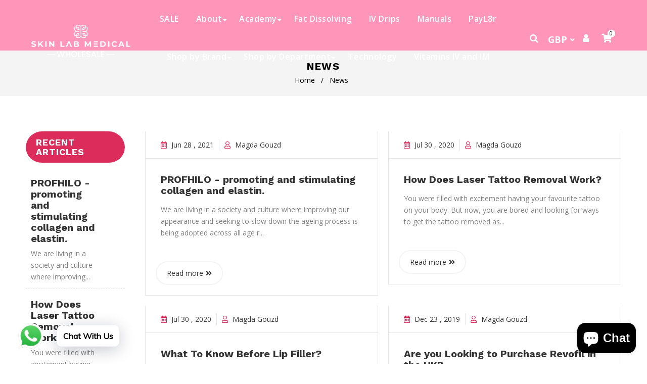

--- FILE ---
content_type: text/html; charset=utf-8
request_url: https://skinlabmedical.com/blogs/news
body_size: 24342
content:
 
       
      
            
      
      
      
            
      <!doctype html>
<!--[if lt IE 7]><html class="no-js lt-ie9 lt-ie8 lt-ie7" lang="en"> <![endif]-->
<!--[if IE 7]><html class="no-js lt-ie9 lt-ie8" lang="en"> <![endif]-->
<!--[if IE 8]><html class="no-js lt-ie9" lang="en"> <![endif]-->
<!--[if IE 9 ]><html class="ie9 no-js"> <![endif]-->
<!--[if (gt IE 9)|!(IE)]><!--> <html class="no-js"> <!--<![endif]-->
<head>
  <!-- Basic page needs ================================================== -->
  <meta charset="utf-8">
  <!--[if IE]><meta http-equiv='X-UA-Compatible' content='IE=edge,chrome=1'><![endif]-->

  
  <link rel="shortcut icon" href="//skinlabmedical.com/cdn/shop/t/4/assets/favicon.png?v=149122621950174142041546791419" type="image/png" />
  

  <!-- Title and description ================================================== -->
  <title>
    News &ndash; Skin Lab Medical
  </title>
  
  <!-- Social meta ================================================== -->
  

  <meta property="og:type" content="website">
  <meta property="og:title" content="News">
  <meta property="og:url" content="https://skinlabmedical.com/blogs/news">
  
  <meta property="og:image" content="http://skinlabmedical.com/cdn/shop/t/4/assets/logo.png?v=173551274169970130111726577903">
  <meta property="og:image:secure_url" content="https://skinlabmedical.com/cdn/shop/t/4/assets/logo.png?v=173551274169970130111726577903">
  


<meta property="og:site_name" content="Skin Lab Medical">



<meta name="twitter:card" content="summary">





  <!-- Helpers ================================================== -->
  <link rel="canonical" href="https://skinlabmedical.com/blogs/news">
  <meta name="viewport" content="width=device-width,initial-scale=1">
  <meta name="theme-color" content="#ffffff">
	<script data-react-helmet="true" type="application/ld+json">{
    "@context":"https://schema.org",
    "@graph":[
      {"@context":"https://schema.org","@type":"SiteNavigationElement","@id":"#Primary","name":"SALE","url":"https://skinlabmedical.com/collections/sale"},
      {"@context":"https://schema.org","@type":"SiteNavigationElement","@id":"#Primary","name":"About","url":"https://skinlabmedical.com/pages/about"},
      {"@context":"https://schema.org","@type":"SiteNavigationElement","@id":"#Primary","name":"Beds","url":"https://skinlabmedical.com/collections/beds"},
      {"@context":"https://schema.org","@type":"SiteNavigationElement","@id":"#Primary","name":"Technology","url":"https://skinlabmedical.com/collections/technology"}]}</script>
  <!-- CSS ================================================== -->
  <link href="//skinlabmedical.com/cdn/shop/t/4/assets/frame.scss.css?v=32613829929642784551768225088" rel="stylesheet" type="text/css" media="all" />  
  <link href="//skinlabmedical.com/cdn/shop/t/4/assets/style.css?v=168147350687349310161703269491" rel="stylesheet" type="text/css" media="all" />  
  <link href="//skinlabmedical.com/cdn/shop/t/4/assets/slick-theme.css?v=36145315214775869521768225087" rel="stylesheet" type="text/css" media="all" />
  <link href="//skinlabmedical.com/cdn/shop/t/4/assets/slick.scss.css?v=110534858208150515161768225087" rel="stylesheet" type="text/css" media="all" />
  <link href="//skinlabmedical.com/cdn/shop/t/4/assets/slick-slider.css?v=26942202474467989301546599648" rel="stylesheet" type="text/css" media="all" />

  <link href="//skinlabmedical.com/cdn/shop/t/4/assets/animate.css?v=170469424254788653381546599639" rel="stylesheet" type="text/css" media="all" />
  <link href="//skinlabmedical.com/cdn/shop/t/4/assets/font-all.min.css?v=157224573197066317891546599642" rel="stylesheet" type="text/css" media="all" />

  
  <link rel="stylesheet" type="text/css" href="//fonts.googleapis.com/css?family=Open+Sans:300,300italic,400,600,400italic,600italic,700,700italic,800,800italic">
  
  
  <link rel="stylesheet" type="text/css" href="//fonts.googleapis.com/css?family=Work+Sans:300,300italic,400,600,400italic,600italic,700,700italic,800,800italic">
  
  
  <link rel="stylesheet" type="text/css" href="//fonts.googleapis.com/css?family=Work+Sans:300,300italic,400,600,400italic,600italic,700,700italic,800,800italic">
  


  <!-- Header hook for plugins ================================================== -->
  <script>window.performance && window.performance.mark && window.performance.mark('shopify.content_for_header.start');</script><meta name="google-site-verification" content="tnR6czv_Y9OEX4abVQDgarR23o0kcBQUq-Q7x196yW0">
<meta id="shopify-digital-wallet" name="shopify-digital-wallet" content="/3043885125/digital_wallets/dialog">
<link rel="alternate" type="application/atom+xml" title="Feed" href="/blogs/news.atom" />
<link rel="next" href="/blogs/news?page=2">
<link rel="alternate" hreflang="x-default" href="https://skinlabmedical.com/blogs/news">
<link rel="alternate" hreflang="en" href="https://skinlabmedical.com/blogs/news">
<link rel="alternate" hreflang="en-US" href="https://skinlabmedical.com/en-us/blogs/news">
<script async="async" src="/checkouts/internal/preloads.js?locale=en-GB"></script>
<script id="shopify-features" type="application/json">{"accessToken":"cb0f7a292576be7ee59a6aee3f01fc6d","betas":["rich-media-storefront-analytics"],"domain":"skinlabmedical.com","predictiveSearch":true,"shopId":3043885125,"locale":"en"}</script>
<script>var Shopify = Shopify || {};
Shopify.shop = "skin-lab-medical.myshopify.com";
Shopify.locale = "en";
Shopify.currency = {"active":"GBP","rate":"1.0"};
Shopify.country = "GB";
Shopify.theme = {"name":"theme","id":42977427525,"schema_name":null,"schema_version":null,"theme_store_id":null,"role":"main"};
Shopify.theme.handle = "null";
Shopify.theme.style = {"id":null,"handle":null};
Shopify.cdnHost = "skinlabmedical.com/cdn";
Shopify.routes = Shopify.routes || {};
Shopify.routes.root = "/";</script>
<script type="module">!function(o){(o.Shopify=o.Shopify||{}).modules=!0}(window);</script>
<script>!function(o){function n(){var o=[];function n(){o.push(Array.prototype.slice.apply(arguments))}return n.q=o,n}var t=o.Shopify=o.Shopify||{};t.loadFeatures=n(),t.autoloadFeatures=n()}(window);</script>
<script id="shop-js-analytics" type="application/json">{"pageType":"blog"}</script>
<script defer="defer" async type="module" src="//skinlabmedical.com/cdn/shopifycloud/shop-js/modules/v2/client.init-shop-cart-sync_BT-GjEfc.en.esm.js"></script>
<script defer="defer" async type="module" src="//skinlabmedical.com/cdn/shopifycloud/shop-js/modules/v2/chunk.common_D58fp_Oc.esm.js"></script>
<script defer="defer" async type="module" src="//skinlabmedical.com/cdn/shopifycloud/shop-js/modules/v2/chunk.modal_xMitdFEc.esm.js"></script>
<script type="module">
  await import("//skinlabmedical.com/cdn/shopifycloud/shop-js/modules/v2/client.init-shop-cart-sync_BT-GjEfc.en.esm.js");
await import("//skinlabmedical.com/cdn/shopifycloud/shop-js/modules/v2/chunk.common_D58fp_Oc.esm.js");
await import("//skinlabmedical.com/cdn/shopifycloud/shop-js/modules/v2/chunk.modal_xMitdFEc.esm.js");

  window.Shopify.SignInWithShop?.initShopCartSync?.({"fedCMEnabled":true,"windoidEnabled":true});

</script>
<script>(function() {
  var isLoaded = false;
  function asyncLoad() {
    if (isLoaded) return;
    isLoaded = true;
    var urls = ["https:\/\/cdn.grw.reputon.com\/assets\/widget.js?shop=skin-lab-medical.myshopify.com","https:\/\/gateway.aws.payl8r.com\/middleware\/checkout.js?shop=skin-lab-medical.myshopify.com","https:\/\/cdn.shopify.com\/s\/files\/1\/0033\/3538\/9233\/files\/31aug26paidd20_free_final_73a19.js?v=1617136171\u0026shop=skin-lab-medical.myshopify.com","https:\/\/cdn.nfcube.com\/instafeed-4aa5560493faac8f9fd53d64df327ef0.js?shop=skin-lab-medical.myshopify.com"];
    for (var i = 0; i < urls.length; i++) {
      var s = document.createElement('script');
      s.type = 'text/javascript';
      s.async = true;
      s.src = urls[i];
      var x = document.getElementsByTagName('script')[0];
      x.parentNode.insertBefore(s, x);
    }
  };
  if(window.attachEvent) {
    window.attachEvent('onload', asyncLoad);
  } else {
    window.addEventListener('load', asyncLoad, false);
  }
})();</script>
<script id="__st">var __st={"a":3043885125,"offset":0,"reqid":"7afe0dd1-9912-4467-8f4c-c4871194af03-1769281656","pageurl":"skinlabmedical.com\/blogs\/news","s":"blogs-23812571205","u":"f14960949e3b","p":"blog","rtyp":"blog","rid":23812571205};</script>
<script>window.ShopifyPaypalV4VisibilityTracking = true;</script>
<script id="captcha-bootstrap">!function(){'use strict';const t='contact',e='account',n='new_comment',o=[[t,t],['blogs',n],['comments',n],[t,'customer']],c=[[e,'customer_login'],[e,'guest_login'],[e,'recover_customer_password'],[e,'create_customer']],r=t=>t.map((([t,e])=>`form[action*='/${t}']:not([data-nocaptcha='true']) input[name='form_type'][value='${e}']`)).join(','),a=t=>()=>t?[...document.querySelectorAll(t)].map((t=>t.form)):[];function s(){const t=[...o],e=r(t);return a(e)}const i='password',u='form_key',d=['recaptcha-v3-token','g-recaptcha-response','h-captcha-response',i],f=()=>{try{return window.sessionStorage}catch{return}},m='__shopify_v',_=t=>t.elements[u];function p(t,e,n=!1){try{const o=window.sessionStorage,c=JSON.parse(o.getItem(e)),{data:r}=function(t){const{data:e,action:n}=t;return t[m]||n?{data:e,action:n}:{data:t,action:n}}(c);for(const[e,n]of Object.entries(r))t.elements[e]&&(t.elements[e].value=n);n&&o.removeItem(e)}catch(o){console.error('form repopulation failed',{error:o})}}const l='form_type',E='cptcha';function T(t){t.dataset[E]=!0}const w=window,h=w.document,L='Shopify',v='ce_forms',y='captcha';let A=!1;((t,e)=>{const n=(g='f06e6c50-85a8-45c8-87d0-21a2b65856fe',I='https://cdn.shopify.com/shopifycloud/storefront-forms-hcaptcha/ce_storefront_forms_captcha_hcaptcha.v1.5.2.iife.js',D={infoText:'Protected by hCaptcha',privacyText:'Privacy',termsText:'Terms'},(t,e,n)=>{const o=w[L][v],c=o.bindForm;if(c)return c(t,g,e,D).then(n);var r;o.q.push([[t,g,e,D],n]),r=I,A||(h.body.append(Object.assign(h.createElement('script'),{id:'captcha-provider',async:!0,src:r})),A=!0)});var g,I,D;w[L]=w[L]||{},w[L][v]=w[L][v]||{},w[L][v].q=[],w[L][y]=w[L][y]||{},w[L][y].protect=function(t,e){n(t,void 0,e),T(t)},Object.freeze(w[L][y]),function(t,e,n,w,h,L){const[v,y,A,g]=function(t,e,n){const i=e?o:[],u=t?c:[],d=[...i,...u],f=r(d),m=r(i),_=r(d.filter((([t,e])=>n.includes(e))));return[a(f),a(m),a(_),s()]}(w,h,L),I=t=>{const e=t.target;return e instanceof HTMLFormElement?e:e&&e.form},D=t=>v().includes(t);t.addEventListener('submit',(t=>{const e=I(t);if(!e)return;const n=D(e)&&!e.dataset.hcaptchaBound&&!e.dataset.recaptchaBound,o=_(e),c=g().includes(e)&&(!o||!o.value);(n||c)&&t.preventDefault(),c&&!n&&(function(t){try{if(!f())return;!function(t){const e=f();if(!e)return;const n=_(t);if(!n)return;const o=n.value;o&&e.removeItem(o)}(t);const e=Array.from(Array(32),(()=>Math.random().toString(36)[2])).join('');!function(t,e){_(t)||t.append(Object.assign(document.createElement('input'),{type:'hidden',name:u})),t.elements[u].value=e}(t,e),function(t,e){const n=f();if(!n)return;const o=[...t.querySelectorAll(`input[type='${i}']`)].map((({name:t})=>t)),c=[...d,...o],r={};for(const[a,s]of new FormData(t).entries())c.includes(a)||(r[a]=s);n.setItem(e,JSON.stringify({[m]:1,action:t.action,data:r}))}(t,e)}catch(e){console.error('failed to persist form',e)}}(e),e.submit())}));const S=(t,e)=>{t&&!t.dataset[E]&&(n(t,e.some((e=>e===t))),T(t))};for(const o of['focusin','change'])t.addEventListener(o,(t=>{const e=I(t);D(e)&&S(e,y())}));const B=e.get('form_key'),M=e.get(l),P=B&&M;t.addEventListener('DOMContentLoaded',(()=>{const t=y();if(P)for(const e of t)e.elements[l].value===M&&p(e,B);[...new Set([...A(),...v().filter((t=>'true'===t.dataset.shopifyCaptcha))])].forEach((e=>S(e,t)))}))}(h,new URLSearchParams(w.location.search),n,t,e,['guest_login'])})(!0,!0)}();</script>
<script integrity="sha256-4kQ18oKyAcykRKYeNunJcIwy7WH5gtpwJnB7kiuLZ1E=" data-source-attribution="shopify.loadfeatures" defer="defer" src="//skinlabmedical.com/cdn/shopifycloud/storefront/assets/storefront/load_feature-a0a9edcb.js" crossorigin="anonymous"></script>
<script data-source-attribution="shopify.dynamic_checkout.dynamic.init">var Shopify=Shopify||{};Shopify.PaymentButton=Shopify.PaymentButton||{isStorefrontPortableWallets:!0,init:function(){window.Shopify.PaymentButton.init=function(){};var t=document.createElement("script");t.src="https://skinlabmedical.com/cdn/shopifycloud/portable-wallets/latest/portable-wallets.en.js",t.type="module",document.head.appendChild(t)}};
</script>
<script data-source-attribution="shopify.dynamic_checkout.buyer_consent">
  function portableWalletsHideBuyerConsent(e){var t=document.getElementById("shopify-buyer-consent"),n=document.getElementById("shopify-subscription-policy-button");t&&n&&(t.classList.add("hidden"),t.setAttribute("aria-hidden","true"),n.removeEventListener("click",e))}function portableWalletsShowBuyerConsent(e){var t=document.getElementById("shopify-buyer-consent"),n=document.getElementById("shopify-subscription-policy-button");t&&n&&(t.classList.remove("hidden"),t.removeAttribute("aria-hidden"),n.addEventListener("click",e))}window.Shopify?.PaymentButton&&(window.Shopify.PaymentButton.hideBuyerConsent=portableWalletsHideBuyerConsent,window.Shopify.PaymentButton.showBuyerConsent=portableWalletsShowBuyerConsent);
</script>
<script data-source-attribution="shopify.dynamic_checkout.cart.bootstrap">document.addEventListener("DOMContentLoaded",(function(){function t(){return document.querySelector("shopify-accelerated-checkout-cart, shopify-accelerated-checkout")}if(t())Shopify.PaymentButton.init();else{new MutationObserver((function(e,n){t()&&(Shopify.PaymentButton.init(),n.disconnect())})).observe(document.body,{childList:!0,subtree:!0})}}));
</script>

<script>window.performance && window.performance.mark && window.performance.mark('shopify.content_for_header.end');</script>
  

<!--[if lt IE 9]>
<script src="//cdnjs.cloudflare.com/ajax/libs/html5shiv/3.7.2/html5shiv.min.js" type="text/javascript"></script>
<script src="//skinlabmedical.com/cdn/shop/t/4/assets/respond.min.js?v=52248677837542619231546599648" type="text/javascript"></script>
<link href="//skinlabmedical.com/cdn/shop/t/4/assets/respond-proxy.html" id="respond-proxy" rel="respond-proxy" />
<link href="//skinlabmedical.com/search?q=3aae3de9506cbd325f07cf3cf9897484" id="respond-redirect" rel="respond-redirect" />
<script src="//skinlabmedical.com/search?q=3aae3de9506cbd325f07cf3cf9897484" type="text/javascript"></script>
<![endif]-->

  
  <script src="//skinlabmedical.com/cdn/shop/t/4/assets/header.js?v=17361201992366897231546599664" type="text/javascript"></script> 

  

  
    

  <script>
    window.use_sticky = true;
    window.ajax_cart = true;
    window.money_format = "<span class=money>£{{amount}} GBP</span>";
    window.shop_currency = "GBP";
    window.show_multiple_currencies = true;
    window.enable_sidebar_multiple_choice = true;
    window.loading_url = "//skinlabmedical.com/cdn/shop/t/4/assets/loading.gif?v=50837312686733260831546599646";     
    window.dropdowncart_type = "hover";
    window.file_url = "//skinlabmedical.com/cdn/shop/files/?v=1011";
    window.asset_url = "";
    window.items="Items";
    window.many_in_stock="Many In Stock";
    window.out_of_stock=" Out of stock";
    window.in_stock=" In Stock";
    window.unavailable="Unavailable";
    window.product_name="Product Name";
    window.product_image="Product Image";
    window.product_desc="Product Description";
    window.available_stock="Available In stock";
    window.unavailable_stock="Unavailable In stock";
    window.compare_note="Product Added over 8 product !. Do you want to compare 8 added product ?";
    window.added_to_cmp="Added to compare";
    window.add_to_cmp="Add to compare";
    window.select_options="Select options";
    window.add_to_cart="Add to Cart";
    window.confirm_box="Yes,I want view it!";
    window.cancelButtonText="Continue";
    window.remove="Remove";
    window.use_color_swatch = true;

    var  compare_list = []; 
  </script>  
<script id="dcScript">
  var dcCart = {"note":null,"attributes":{},"original_total_price":0,"total_price":0,"total_discount":0,"total_weight":0.0,"item_count":0,"items":[],"requires_shipping":false,"currency":"GBP","items_subtotal_price":0,"cart_level_discount_applications":[],"checkout_charge_amount":0};
  
  
  var dcCustomerId = false;
  var dcCustomerEmail = false;
  var dcCustomerTags = false;
  
  var dcCurrency = '<span class=money>£{{amount}}</span>';
</script>
<!-- BEGIN app block: shopify://apps/pushdaddy-whatsapp-chat-api/blocks/app-embed/e3f2054d-bf7b-4e63-8db3-00712592382c -->
  
<script>
   var random_numberyryt = "id" + Math.random().toString(16).slice(2);
</script>

 <div id="shopify-block-placeholder_pdaddychat" class="shopify-block shopify-app-block" data-block-handle="app-embed">
 </div>

<script>
  document.getElementById('shopify-block-placeholder_pdaddychat').id = 'shopify-block-' + random_numberyryt;
if (!window.wwhatsappJs_new2a) {
    try {
        window.wwhatsappJs_new2a = {};
        wwhatsappJs_new2a.WhatsApp_new2a = {
            metafields: {
                shop: "skin-lab-medical.myshopify.com",
                settings: {"block_order":["15000058554"],"blocks":{"15000058554":{"disabled":"0","number":"447404829488","name":"Ashley","label":"Sales","avatar":"https://cdn.shopify.com/s/files/1/0033/3538/9233/files/amoiatedf.gif?v=1637917265","online":"0","timezone":"Europe/Dublin","cid":"15000058554","ciiid":"54177","websiteee":"skinlabmedical.com","sunday":{"enabled":"1","range":"1,1439"},"monday":{"enabled":"1","range":"1,1439"},"tuesday":{"enabled":"1","range":"1,1439"},"wednesday":{"enabled":"1","range":"1,1439"},"thursday":{"enabled":"1","range":"1,1439"},"friday":{"enabled":"1","range":"1,1439"},"saturday":{"enabled":"1","range":"1,1439"},"offline":"Currently Offline. Will be back soon","chat":{"enabled":"1","greeting":"Hello! Ashley here from support team. for Order status, kindly give your order number and enter, for anything else please type message and chat with me"},"message":"","page_url":"0"}},"style":{"pattern":"100","customized":{"enabled":"1","color":"#EAD7BA","background":"#102033","background_img":"","svg_color":"","background_img_main":"https://cdn.shopify.com/s/files/1/0033/3538/9233/files/1905.png","button_animation":"","background_pic_header":"https://cdn.shopify.com/s/files/1/0033/3538/9233/files/pexels-photo-414144888.png","auto_start":"9999000","hide_buttonsx":"0","icon_width":"70","chat_width":"376","border_radius":"50","icon_position":"100","compact_normal":"2","secondary_button":"0","secondary_button_link":"","secondary_text":"","pages_display":"/pages/,/,/collections/,/products/,/cart/,/orders/,/checkouts/,/blogs/,/password/","updown_bottom":"20","labelradius":"8","updown_bottom_m":"20","updown_bottom2":"0","widget_optin":"","leftright_label":"0","updown_share":"30","secondary_button_bgcolor":"#FFFFFF","secondary_button_tcolor":"#0084FF","secondary_button_lcolor":"#0084FF","leftt_rightt":"2","leftt_rightt_sec":"12","animation_count":"onlythree","font_weight":"600","animation_iteration":"3","extend_header_img":"1","font":"Muli","font_size":"16","abandned_cart_enabled":"1","auto_hide_share":"10000000000","auto_hide_chat":"999999999000","final_leftright_second_position":"left","remove_bottom":"1","header_text_color":"","header_bg_color":"#","pushnotifiction":"1","share_icons_display":"Whatsapp","share_size":"40","share_radius":"0","svg_yes":"0","svg_yes_icon":"0","share_trans":"0","what_bg":"","body_bgcolor":"","abandoned_kakkar":"1","shadow_yn":"0","mobile_label_yn":"1","google_ec":"whatsapp_pushdaddy","google_el":"whatsapp_pushdaddy","google_ea":"whatsapp_pushdaddy","fpixel_en":"whatsapp_pushdaddy","insta_username":"","fb_username":"","email_username":"","faq_yn":"0","chatbox_radius":"8","clicktcart_text":"We are 24x7 available for chat. feel free to chat","live_whatsapp":"1","live_whatsapp_mobile":"1","bot_yn":"0","advance_bot":"0","botus":"1","clicktcart_anim_c":"pwapp-onlyonce","clicktcart":"0","ctaction_animation":"pwapp-bounce","order_conf":true,"whatsapp_yn":"0","header_posit_img":"center","remove_bg":"0","img_cntt":"10000000000000000","ordertrack_url":"","chatbox_height":"70","title_textsize":"24","waving_img":"","merged_icons":"0","merged_icons_display":"NO","blink_circle":"0","blink_animation":"pwapp-emitting","blink_circle_color":"#fff","blink_circle_bg":"red","trackingon":"1","chatnow_color":"#000","label_bgcolor":"#fff","faq_color":"black","leftrightclose":"right","header_flat":"1","adddv_bott":"","etext1":"Please introduce yourself","etext2":"Enter your email","etext3":"Send","etext4":"Thank You","etext5":"2000","scaleicon":"1","scaleicon_m":"1","emailpop":"0","signuppopup":"","flyer_chat":"0","flyer_chat_m":"0","flyer_text":"","flyer_img":"","merge_bot_button":"0","wallyn":"0","lang_support":"en"}},"share":{"desktop":{"disabled":"1","position":"left"},"mobile":{"disabled":"1","position":"left"},"style":{"color":"#332007","background":"#FFC229"},"texts":{"button":"Share","message":"CHECK THIS OUT"}},"push_notif":{"headertttext":"Never miss a sale 🛍️","bodytextt":"Subscribe to get updates on new products and exclusive promotions","acceppttextt":"Accept","dennnyyextt":"Deny"},"addtocart":{"style":{"mobile":"0","desktop":"0","replace_yn":"0","but_bgcolor":"","but_tcolor":"","but_fsize":"0","but_radius":"0","button_wid":"0","button_pad":"0","but_bor_col":"","but_bor_wid":"0"},"texts":{"but_label1":"","but_link1":"","but_label2":"","but_link2":""}},"faq_quick_reply":[],"faq_block_order":[],"faq_blocks":[],"faq_texts":{"category":"FAQ Categories","featured":"General questions","search":"Search on Helpdesk","results":"Results for terms","no_results":"Sorry, no results found. Please try another keyword."},"track_url":"https://way2enjoy.com/shopify/1/whatsapp-chat/tracking_1.php","charge":true,"desktop":{"disabled":"0","position":"left","layout":"button_chat"},"mobile":{"disabled":"0","position":"left","layout":"button_chat"},"texts":{"title":"Hi there","description":"Welcome Guest","prefilledt":"","note":"We typically reply within minutes","button":"Chat With Us","button_m":"Chat With Us","bot_tri_button":"Order Status","placeholder":"Send a message","emoji_search":"Search emoji…","emoji_frequently":"Frequently used","emoji_people":"People","emoji_nature":"Nature","emoji_objects":"Objects","emoji_places":"Places","emoji_symbols":"Symbols","emoji_not_found":"No emoji could be found"}},
				
            }
        };
        // Any additional code...
    } catch (e) {
        console.error('An error occurred in the script:', e);
    }
}

  const blocksyyy = wwhatsappJs_new2a.WhatsApp_new2a.metafields.settings.blocks;
for (const blockId in blocksyyy) {
    if (blocksyyy.hasOwnProperty(blockId)) {
        const block = blocksyyy[blockId]; 
        const ciiid_value = block.ciiid;   
        const pdaddy_website = block.websiteee;   

		
		
         localStorage.setItem('pdaddy_ciiid', ciiid_value);
		          localStorage.setItem('pdaddy_website', pdaddy_website);
       // console.log(`Stored ciiid for block ${blockId}: ${ciiid_value}`);
    }
}




</script>






<!-- END app block --><script src="https://cdn.shopify.com/extensions/747c5c4f-01f6-4977-a618-0a92d9ef14e9/pushdaddy-whatsapp-live-chat-340/assets/pushdaddy_a7_livechat1_new4.js" type="text/javascript" defer="defer"></script>
<link href="https://cdn.shopify.com/extensions/747c5c4f-01f6-4977-a618-0a92d9ef14e9/pushdaddy-whatsapp-live-chat-340/assets/pwhatsapp119ba1.scss.css" rel="stylesheet" type="text/css" media="all">
<script src="https://cdn.shopify.com/extensions/e8878072-2f6b-4e89-8082-94b04320908d/inbox-1254/assets/inbox-chat-loader.js" type="text/javascript" defer="defer"></script>
<link href="https://monorail-edge.shopifysvc.com" rel="dns-prefetch">
<script>(function(){if ("sendBeacon" in navigator && "performance" in window) {try {var session_token_from_headers = performance.getEntriesByType('navigation')[0].serverTiming.find(x => x.name == '_s').description;} catch {var session_token_from_headers = undefined;}var session_cookie_matches = document.cookie.match(/_shopify_s=([^;]*)/);var session_token_from_cookie = session_cookie_matches && session_cookie_matches.length === 2 ? session_cookie_matches[1] : "";var session_token = session_token_from_headers || session_token_from_cookie || "";function handle_abandonment_event(e) {var entries = performance.getEntries().filter(function(entry) {return /monorail-edge.shopifysvc.com/.test(entry.name);});if (!window.abandonment_tracked && entries.length === 0) {window.abandonment_tracked = true;var currentMs = Date.now();var navigation_start = performance.timing.navigationStart;var payload = {shop_id: 3043885125,url: window.location.href,navigation_start,duration: currentMs - navigation_start,session_token,page_type: "blog"};window.navigator.sendBeacon("https://monorail-edge.shopifysvc.com/v1/produce", JSON.stringify({schema_id: "online_store_buyer_site_abandonment/1.1",payload: payload,metadata: {event_created_at_ms: currentMs,event_sent_at_ms: currentMs}}));}}window.addEventListener('pagehide', handle_abandonment_event);}}());</script>
<script id="web-pixels-manager-setup">(function e(e,d,r,n,o){if(void 0===o&&(o={}),!Boolean(null===(a=null===(i=window.Shopify)||void 0===i?void 0:i.analytics)||void 0===a?void 0:a.replayQueue)){var i,a;window.Shopify=window.Shopify||{};var t=window.Shopify;t.analytics=t.analytics||{};var s=t.analytics;s.replayQueue=[],s.publish=function(e,d,r){return s.replayQueue.push([e,d,r]),!0};try{self.performance.mark("wpm:start")}catch(e){}var l=function(){var e={modern:/Edge?\/(1{2}[4-9]|1[2-9]\d|[2-9]\d{2}|\d{4,})\.\d+(\.\d+|)|Firefox\/(1{2}[4-9]|1[2-9]\d|[2-9]\d{2}|\d{4,})\.\d+(\.\d+|)|Chrom(ium|e)\/(9{2}|\d{3,})\.\d+(\.\d+|)|(Maci|X1{2}).+ Version\/(15\.\d+|(1[6-9]|[2-9]\d|\d{3,})\.\d+)([,.]\d+|)( \(\w+\)|)( Mobile\/\w+|) Safari\/|Chrome.+OPR\/(9{2}|\d{3,})\.\d+\.\d+|(CPU[ +]OS|iPhone[ +]OS|CPU[ +]iPhone|CPU IPhone OS|CPU iPad OS)[ +]+(15[._]\d+|(1[6-9]|[2-9]\d|\d{3,})[._]\d+)([._]\d+|)|Android:?[ /-](13[3-9]|1[4-9]\d|[2-9]\d{2}|\d{4,})(\.\d+|)(\.\d+|)|Android.+Firefox\/(13[5-9]|1[4-9]\d|[2-9]\d{2}|\d{4,})\.\d+(\.\d+|)|Android.+Chrom(ium|e)\/(13[3-9]|1[4-9]\d|[2-9]\d{2}|\d{4,})\.\d+(\.\d+|)|SamsungBrowser\/([2-9]\d|\d{3,})\.\d+/,legacy:/Edge?\/(1[6-9]|[2-9]\d|\d{3,})\.\d+(\.\d+|)|Firefox\/(5[4-9]|[6-9]\d|\d{3,})\.\d+(\.\d+|)|Chrom(ium|e)\/(5[1-9]|[6-9]\d|\d{3,})\.\d+(\.\d+|)([\d.]+$|.*Safari\/(?![\d.]+ Edge\/[\d.]+$))|(Maci|X1{2}).+ Version\/(10\.\d+|(1[1-9]|[2-9]\d|\d{3,})\.\d+)([,.]\d+|)( \(\w+\)|)( Mobile\/\w+|) Safari\/|Chrome.+OPR\/(3[89]|[4-9]\d|\d{3,})\.\d+\.\d+|(CPU[ +]OS|iPhone[ +]OS|CPU[ +]iPhone|CPU IPhone OS|CPU iPad OS)[ +]+(10[._]\d+|(1[1-9]|[2-9]\d|\d{3,})[._]\d+)([._]\d+|)|Android:?[ /-](13[3-9]|1[4-9]\d|[2-9]\d{2}|\d{4,})(\.\d+|)(\.\d+|)|Mobile Safari.+OPR\/([89]\d|\d{3,})\.\d+\.\d+|Android.+Firefox\/(13[5-9]|1[4-9]\d|[2-9]\d{2}|\d{4,})\.\d+(\.\d+|)|Android.+Chrom(ium|e)\/(13[3-9]|1[4-9]\d|[2-9]\d{2}|\d{4,})\.\d+(\.\d+|)|Android.+(UC? ?Browser|UCWEB|U3)[ /]?(15\.([5-9]|\d{2,})|(1[6-9]|[2-9]\d|\d{3,})\.\d+)\.\d+|SamsungBrowser\/(5\.\d+|([6-9]|\d{2,})\.\d+)|Android.+MQ{2}Browser\/(14(\.(9|\d{2,})|)|(1[5-9]|[2-9]\d|\d{3,})(\.\d+|))(\.\d+|)|K[Aa][Ii]OS\/(3\.\d+|([4-9]|\d{2,})\.\d+)(\.\d+|)/},d=e.modern,r=e.legacy,n=navigator.userAgent;return n.match(d)?"modern":n.match(r)?"legacy":"unknown"}(),u="modern"===l?"modern":"legacy",c=(null!=n?n:{modern:"",legacy:""})[u],f=function(e){return[e.baseUrl,"/wpm","/b",e.hashVersion,"modern"===e.buildTarget?"m":"l",".js"].join("")}({baseUrl:d,hashVersion:r,buildTarget:u}),m=function(e){var d=e.version,r=e.bundleTarget,n=e.surface,o=e.pageUrl,i=e.monorailEndpoint;return{emit:function(e){var a=e.status,t=e.errorMsg,s=(new Date).getTime(),l=JSON.stringify({metadata:{event_sent_at_ms:s},events:[{schema_id:"web_pixels_manager_load/3.1",payload:{version:d,bundle_target:r,page_url:o,status:a,surface:n,error_msg:t},metadata:{event_created_at_ms:s}}]});if(!i)return console&&console.warn&&console.warn("[Web Pixels Manager] No Monorail endpoint provided, skipping logging."),!1;try{return self.navigator.sendBeacon.bind(self.navigator)(i,l)}catch(e){}var u=new XMLHttpRequest;try{return u.open("POST",i,!0),u.setRequestHeader("Content-Type","text/plain"),u.send(l),!0}catch(e){return console&&console.warn&&console.warn("[Web Pixels Manager] Got an unhandled error while logging to Monorail."),!1}}}}({version:r,bundleTarget:l,surface:e.surface,pageUrl:self.location.href,monorailEndpoint:e.monorailEndpoint});try{o.browserTarget=l,function(e){var d=e.src,r=e.async,n=void 0===r||r,o=e.onload,i=e.onerror,a=e.sri,t=e.scriptDataAttributes,s=void 0===t?{}:t,l=document.createElement("script"),u=document.querySelector("head"),c=document.querySelector("body");if(l.async=n,l.src=d,a&&(l.integrity=a,l.crossOrigin="anonymous"),s)for(var f in s)if(Object.prototype.hasOwnProperty.call(s,f))try{l.dataset[f]=s[f]}catch(e){}if(o&&l.addEventListener("load",o),i&&l.addEventListener("error",i),u)u.appendChild(l);else{if(!c)throw new Error("Did not find a head or body element to append the script");c.appendChild(l)}}({src:f,async:!0,onload:function(){if(!function(){var e,d;return Boolean(null===(d=null===(e=window.Shopify)||void 0===e?void 0:e.analytics)||void 0===d?void 0:d.initialized)}()){var d=window.webPixelsManager.init(e)||void 0;if(d){var r=window.Shopify.analytics;r.replayQueue.forEach((function(e){var r=e[0],n=e[1],o=e[2];d.publishCustomEvent(r,n,o)})),r.replayQueue=[],r.publish=d.publishCustomEvent,r.visitor=d.visitor,r.initialized=!0}}},onerror:function(){return m.emit({status:"failed",errorMsg:"".concat(f," has failed to load")})},sri:function(e){var d=/^sha384-[A-Za-z0-9+/=]+$/;return"string"==typeof e&&d.test(e)}(c)?c:"",scriptDataAttributes:o}),m.emit({status:"loading"})}catch(e){m.emit({status:"failed",errorMsg:(null==e?void 0:e.message)||"Unknown error"})}}})({shopId: 3043885125,storefrontBaseUrl: "https://skinlabmedical.com",extensionsBaseUrl: "https://extensions.shopifycdn.com/cdn/shopifycloud/web-pixels-manager",monorailEndpoint: "https://monorail-edge.shopifysvc.com/unstable/produce_batch",surface: "storefront-renderer",enabledBetaFlags: ["2dca8a86"],webPixelsConfigList: [{"id":"2978120057","configuration":"{\"pixelCode\":\"D5IEQNRC77UDJ2EJQR1G\"}","eventPayloadVersion":"v1","runtimeContext":"STRICT","scriptVersion":"22e92c2ad45662f435e4801458fb78cc","type":"APP","apiClientId":4383523,"privacyPurposes":["ANALYTICS","MARKETING","SALE_OF_DATA"],"dataSharingAdjustments":{"protectedCustomerApprovalScopes":["read_customer_address","read_customer_email","read_customer_name","read_customer_personal_data","read_customer_phone"]}},{"id":"936345977","configuration":"{\"config\":\"{\\\"pixel_id\\\":\\\"AW-754254775\\\",\\\"target_country\\\":\\\"GB\\\",\\\"gtag_events\\\":[{\\\"type\\\":\\\"search\\\",\\\"action_label\\\":\\\"AW-754254775\\\/_bdrCL6ypM0BELeH1OcC\\\"},{\\\"type\\\":\\\"begin_checkout\\\",\\\"action_label\\\":\\\"AW-754254775\\\/BRGWCLuypM0BELeH1OcC\\\"},{\\\"type\\\":\\\"view_item\\\",\\\"action_label\\\":[\\\"AW-754254775\\\/fQiDCLWypM0BELeH1OcC\\\",\\\"MC-RSWPDWZD1P\\\"]},{\\\"type\\\":\\\"purchase\\\",\\\"action_label\\\":[\\\"AW-754254775\\\/R1d9CLKypM0BELeH1OcC\\\",\\\"MC-RSWPDWZD1P\\\"]},{\\\"type\\\":\\\"page_view\\\",\\\"action_label\\\":[\\\"AW-754254775\\\/kqO3CK-ypM0BELeH1OcC\\\",\\\"MC-RSWPDWZD1P\\\"]},{\\\"type\\\":\\\"add_payment_info\\\",\\\"action_label\\\":\\\"AW-754254775\\\/zjtQCMGypM0BELeH1OcC\\\"},{\\\"type\\\":\\\"add_to_cart\\\",\\\"action_label\\\":\\\"AW-754254775\\\/yoMoCLiypM0BELeH1OcC\\\"}],\\\"enable_monitoring_mode\\\":false}\"}","eventPayloadVersion":"v1","runtimeContext":"OPEN","scriptVersion":"b2a88bafab3e21179ed38636efcd8a93","type":"APP","apiClientId":1780363,"privacyPurposes":[],"dataSharingAdjustments":{"protectedCustomerApprovalScopes":["read_customer_address","read_customer_email","read_customer_name","read_customer_personal_data","read_customer_phone"]}},{"id":"152568185","eventPayloadVersion":"v1","runtimeContext":"LAX","scriptVersion":"1","type":"CUSTOM","privacyPurposes":["MARKETING"],"name":"Meta pixel (migrated)"},{"id":"173834617","eventPayloadVersion":"v1","runtimeContext":"LAX","scriptVersion":"1","type":"CUSTOM","privacyPurposes":["ANALYTICS"],"name":"Google Analytics tag (migrated)"},{"id":"shopify-app-pixel","configuration":"{}","eventPayloadVersion":"v1","runtimeContext":"STRICT","scriptVersion":"0450","apiClientId":"shopify-pixel","type":"APP","privacyPurposes":["ANALYTICS","MARKETING"]},{"id":"shopify-custom-pixel","eventPayloadVersion":"v1","runtimeContext":"LAX","scriptVersion":"0450","apiClientId":"shopify-pixel","type":"CUSTOM","privacyPurposes":["ANALYTICS","MARKETING"]}],isMerchantRequest: false,initData: {"shop":{"name":"Skin Lab Medical","paymentSettings":{"currencyCode":"GBP"},"myshopifyDomain":"skin-lab-medical.myshopify.com","countryCode":"GB","storefrontUrl":"https:\/\/skinlabmedical.com"},"customer":null,"cart":null,"checkout":null,"productVariants":[],"purchasingCompany":null},},"https://skinlabmedical.com/cdn","fcfee988w5aeb613cpc8e4bc33m6693e112",{"modern":"","legacy":""},{"shopId":"3043885125","storefrontBaseUrl":"https:\/\/skinlabmedical.com","extensionBaseUrl":"https:\/\/extensions.shopifycdn.com\/cdn\/shopifycloud\/web-pixels-manager","surface":"storefront-renderer","enabledBetaFlags":"[\"2dca8a86\"]","isMerchantRequest":"false","hashVersion":"fcfee988w5aeb613cpc8e4bc33m6693e112","publish":"custom","events":"[[\"page_viewed\",{}]]"});</script><script>
  window.ShopifyAnalytics = window.ShopifyAnalytics || {};
  window.ShopifyAnalytics.meta = window.ShopifyAnalytics.meta || {};
  window.ShopifyAnalytics.meta.currency = 'GBP';
  var meta = {"page":{"pageType":"blog","resourceType":"blog","resourceId":23812571205,"requestId":"7afe0dd1-9912-4467-8f4c-c4871194af03-1769281656"}};
  for (var attr in meta) {
    window.ShopifyAnalytics.meta[attr] = meta[attr];
  }
</script>
<script class="analytics">
  (function () {
    var customDocumentWrite = function(content) {
      var jquery = null;

      if (window.jQuery) {
        jquery = window.jQuery;
      } else if (window.Checkout && window.Checkout.$) {
        jquery = window.Checkout.$;
      }

      if (jquery) {
        jquery('body').append(content);
      }
    };

    var hasLoggedConversion = function(token) {
      if (token) {
        return document.cookie.indexOf('loggedConversion=' + token) !== -1;
      }
      return false;
    }

    var setCookieIfConversion = function(token) {
      if (token) {
        var twoMonthsFromNow = new Date(Date.now());
        twoMonthsFromNow.setMonth(twoMonthsFromNow.getMonth() + 2);

        document.cookie = 'loggedConversion=' + token + '; expires=' + twoMonthsFromNow;
      }
    }

    var trekkie = window.ShopifyAnalytics.lib = window.trekkie = window.trekkie || [];
    if (trekkie.integrations) {
      return;
    }
    trekkie.methods = [
      'identify',
      'page',
      'ready',
      'track',
      'trackForm',
      'trackLink'
    ];
    trekkie.factory = function(method) {
      return function() {
        var args = Array.prototype.slice.call(arguments);
        args.unshift(method);
        trekkie.push(args);
        return trekkie;
      };
    };
    for (var i = 0; i < trekkie.methods.length; i++) {
      var key = trekkie.methods[i];
      trekkie[key] = trekkie.factory(key);
    }
    trekkie.load = function(config) {
      trekkie.config = config || {};
      trekkie.config.initialDocumentCookie = document.cookie;
      var first = document.getElementsByTagName('script')[0];
      var script = document.createElement('script');
      script.type = 'text/javascript';
      script.onerror = function(e) {
        var scriptFallback = document.createElement('script');
        scriptFallback.type = 'text/javascript';
        scriptFallback.onerror = function(error) {
                var Monorail = {
      produce: function produce(monorailDomain, schemaId, payload) {
        var currentMs = new Date().getTime();
        var event = {
          schema_id: schemaId,
          payload: payload,
          metadata: {
            event_created_at_ms: currentMs,
            event_sent_at_ms: currentMs
          }
        };
        return Monorail.sendRequest("https://" + monorailDomain + "/v1/produce", JSON.stringify(event));
      },
      sendRequest: function sendRequest(endpointUrl, payload) {
        // Try the sendBeacon API
        if (window && window.navigator && typeof window.navigator.sendBeacon === 'function' && typeof window.Blob === 'function' && !Monorail.isIos12()) {
          var blobData = new window.Blob([payload], {
            type: 'text/plain'
          });

          if (window.navigator.sendBeacon(endpointUrl, blobData)) {
            return true;
          } // sendBeacon was not successful

        } // XHR beacon

        var xhr = new XMLHttpRequest();

        try {
          xhr.open('POST', endpointUrl);
          xhr.setRequestHeader('Content-Type', 'text/plain');
          xhr.send(payload);
        } catch (e) {
          console.log(e);
        }

        return false;
      },
      isIos12: function isIos12() {
        return window.navigator.userAgent.lastIndexOf('iPhone; CPU iPhone OS 12_') !== -1 || window.navigator.userAgent.lastIndexOf('iPad; CPU OS 12_') !== -1;
      }
    };
    Monorail.produce('monorail-edge.shopifysvc.com',
      'trekkie_storefront_load_errors/1.1',
      {shop_id: 3043885125,
      theme_id: 42977427525,
      app_name: "storefront",
      context_url: window.location.href,
      source_url: "//skinlabmedical.com/cdn/s/trekkie.storefront.8d95595f799fbf7e1d32231b9a28fd43b70c67d3.min.js"});

        };
        scriptFallback.async = true;
        scriptFallback.src = '//skinlabmedical.com/cdn/s/trekkie.storefront.8d95595f799fbf7e1d32231b9a28fd43b70c67d3.min.js';
        first.parentNode.insertBefore(scriptFallback, first);
      };
      script.async = true;
      script.src = '//skinlabmedical.com/cdn/s/trekkie.storefront.8d95595f799fbf7e1d32231b9a28fd43b70c67d3.min.js';
      first.parentNode.insertBefore(script, first);
    };
    trekkie.load(
      {"Trekkie":{"appName":"storefront","development":false,"defaultAttributes":{"shopId":3043885125,"isMerchantRequest":null,"themeId":42977427525,"themeCityHash":"13471518019331694282","contentLanguage":"en","currency":"GBP","eventMetadataId":"d292907b-7e58-4ac3-b518-0d801dadb751"},"isServerSideCookieWritingEnabled":true,"monorailRegion":"shop_domain","enabledBetaFlags":["65f19447"]},"Session Attribution":{},"S2S":{"facebookCapiEnabled":true,"source":"trekkie-storefront-renderer","apiClientId":580111}}
    );

    var loaded = false;
    trekkie.ready(function() {
      if (loaded) return;
      loaded = true;

      window.ShopifyAnalytics.lib = window.trekkie;

      var originalDocumentWrite = document.write;
      document.write = customDocumentWrite;
      try { window.ShopifyAnalytics.merchantGoogleAnalytics.call(this); } catch(error) {};
      document.write = originalDocumentWrite;

      window.ShopifyAnalytics.lib.page(null,{"pageType":"blog","resourceType":"blog","resourceId":23812571205,"requestId":"7afe0dd1-9912-4467-8f4c-c4871194af03-1769281656","shopifyEmitted":true});

      var match = window.location.pathname.match(/checkouts\/(.+)\/(thank_you|post_purchase)/)
      var token = match? match[1]: undefined;
      if (!hasLoggedConversion(token)) {
        setCookieIfConversion(token);
        
      }
    });


        var eventsListenerScript = document.createElement('script');
        eventsListenerScript.async = true;
        eventsListenerScript.src = "//skinlabmedical.com/cdn/shopifycloud/storefront/assets/shop_events_listener-3da45d37.js";
        document.getElementsByTagName('head')[0].appendChild(eventsListenerScript);

})();</script>
  <script>
  if (!window.ga || (window.ga && typeof window.ga !== 'function')) {
    window.ga = function ga() {
      (window.ga.q = window.ga.q || []).push(arguments);
      if (window.Shopify && window.Shopify.analytics && typeof window.Shopify.analytics.publish === 'function') {
        window.Shopify.analytics.publish("ga_stub_called", {}, {sendTo: "google_osp_migration"});
      }
      console.error("Shopify's Google Analytics stub called with:", Array.from(arguments), "\nSee https://help.shopify.com/manual/promoting-marketing/pixels/pixel-migration#google for more information.");
    };
    if (window.Shopify && window.Shopify.analytics && typeof window.Shopify.analytics.publish === 'function') {
      window.Shopify.analytics.publish("ga_stub_initialized", {}, {sendTo: "google_osp_migration"});
    }
  }
</script>
<script
  defer
  src="https://skinlabmedical.com/cdn/shopifycloud/perf-kit/shopify-perf-kit-3.0.4.min.js"
  data-application="storefront-renderer"
  data-shop-id="3043885125"
  data-render-region="gcp-us-east1"
  data-page-type="blog"
  data-theme-instance-id="42977427525"
  data-theme-name=""
  data-theme-version=""
  data-monorail-region="shop_domain"
  data-resource-timing-sampling-rate="10"
  data-shs="true"
  data-shs-beacon="true"
  data-shs-export-with-fetch="true"
  data-shs-logs-sample-rate="1"
  data-shs-beacon-endpoint="https://skinlabmedical.com/api/collect"
></script>
</head>

<body id="news" class="template-blog" >
 
  <!-- Google Tag Manager (noscript) -->
<noscript><iframe src="https://www.googletagmanager.com/ns.html?id=GTM-NPS9GSJ"
height="0" width="0" style="display:none;visibility:hidden"></iframe></noscript>
<!-- End Google Tag Manager (noscript) -->
  
  
  <div id="PageContainer"></div>   
  <div class="quick-view"></div>   
  <nav class="cbp-spmenu cbp-spmenu-vertical cbp-spmenu-left " id="cbp-spmenu-s1">
    <div class="gf-menu-device-wrapper">
      <div class="close-menu">x</div>
      <div class="gf-menu-device-container"></div>
    </div>             
  </nav>


  
  <div class="wrapper-container">	
    <div class="header-type-8"> 
<div id="SearchDrawer" class="search-bar drawer drawer--top search-bar-type-3">
  <div class="search-bar__table">
    <form action="/search" method="get" class="search-bar__table-cell search-bar__form" role="search">
      <input type="hidden" name="type" value="product">  
      <div class="search-bar__table">
        <div class="search-bar__table-cell search-bar__icon-cell">
          <button type="submit" class="search-bar__icon-button search-bar__submit">
            <span class="fas fa-search" aria-hidden="true"></span>
          </button>
        </div>
        <div class="search-bar__table-cell">
          <input type="hidden" name="type" value="product">  
          <input type="search" id="SearchInput" name="q" value="" placeholder="Search..." aria-label="Search..." class="search-bar__input">
        </div>
      </div>
    </form>
    <div class="search-bar__table-cell text-right">
      <button type="button" class="search-bar__icon-button search-bar__close js-drawer-close">
        <span class="fas fa-times" aria-hidden="true"></span>
      </button>
    </div>
  </div>
</div>
      <header class="site-header">
        <div class="header-sticky">
          <div id="header-landing" class="sticky-animate">
            <div class="wrapper">
              <div class="grid--full site-header__menubar"> 
                
  <div class="h1 site-header__logo order-header" itemscope itemtype="http://schema.org/Organization">
    
    
    <a href="/">
      <img class="normal-logo" src="//skinlabmedical.com/cdn/shop/t/4/assets/logo.png?v=173551274169970130111726577903" alt="Skin Lab Medical" itemprop="logo">
    </a>
    
    
  </div>

   
                <div class="menubar-section order-header">

                  <div class="desktop-megamenu">     
                    <div id="shopify-section-navigation" class="shopify-section"><div class="nav-bar-mobile">
  <nav class="nav-bar" role="navigation">
    <div class="site-nav-dropdown_inner">
      
<div class="menu-tool">  
  <ul class="site-nav">
    
    
    

      
   	 
    
    <li class=" ">
      <a  href="/collections/sale" class="">
        <span>         
          SALE     
        </span>       
      </a> 	

      
 	    
        

      
      
      

      

    </li>
    
    
    

      
   	 
    
    <li class="  dropdown">
      <a class="menu__moblie"  href="/pages/about" class="">
        <span>         
          About     
        </span>       
      </a> 	

      
 	    
        

      
      
      <ul class="site-nav-dropdown">
  
  <li >                    
    <a href="/pages/contact" class="">               
      <span>               
        Contact                
      </span>
      
    </a>
    <ul class="site-nav-dropdown">
      
    </ul>
  </li>
  
  <li >                    
    <a href="/blogs/news" class="current">               
      <span>               
        Blog                
      </span>
      
    </a>
    <ul class="site-nav-dropdown">
      
    </ul>
  </li>
  
  <li >                    
    <a href="/policies/refund-policy" class="">               
      <span>               
        Refund Policy                
      </span>
      
    </a>
    <ul class="site-nav-dropdown">
      
    </ul>
  </li>
  
  <li >                    
    <a href="/policies/shipping-policy" class="">               
      <span>               
        Shipping Policy                
      </span>
      
    </a>
    <ul class="site-nav-dropdown">
      
    </ul>
  </li>
  
</ul>
      
      

      

    </li>
    
    
    

      
   	 
    
    <li class="  dropdown">
      <a class="menu__moblie"  href="https://skinlabmedicalacademy.com/" class="">
        <span>         
          Academy     
        </span>       
      </a> 	

      
 	    
        

      
      
      <ul class="site-nav-dropdown">
  
  <li >                    
    <a href="https://skinlabmedical.com/collections/courses" class="">               
      <span>               
        Courses                
      </span>
      
    </a>
    <ul class="site-nav-dropdown">
      
    </ul>
  </li>
  
  <li >                    
    <a href="/pages/beauty-training-school" class="">               
      <span>               
        About Academy                
      </span>
      
    </a>
    <ul class="site-nav-dropdown">
      
    </ul>
  </li>
  
</ul>
      
      

      

    </li>
    
    
    

      
   	 
    
    <li class=" ">
      <a  href="/collections/fat-dissolving/Fat-Dissolving" class="">
        <span>         
          Fat Dissolving     
        </span>       
      </a> 	

      
 	    
        

      
      
      

      

    </li>
    
    
    

      
   	 
    
    <li class=" ">
      <a  href="/collections/iv-drips" class="">
        <span>         
          IV Drips     
        </span>       
      </a> 	

      
 	    
        

      
      
      

      

    </li>
    
    
    

      
   	 
    
    <li class=" ">
      <a  href="/collections/manuals" class="">
        <span>         
          Manuals     
        </span>       
      </a> 	

      
 	    
        

      
      
      

      

    </li>
    
    
    

      
   	 
    
    <li class=" ">
      <a  href="/pages/payl8r" class="">
        <span>         
          PayL8r     
        </span>       
      </a> 	

      
 	    
        

      
      
      

      

    </li>
    
    
    

      
   	 
    
    <li class=" dropdown  mega-menu ">
      <a  href="/" class="">
        <span>         
          Shop by Brand     
        </span>       
      </a> 	

      
 	    
        

                
      <div class="site-nav-dropdown">     
 <div class="container   style_1"> 
      <div class="col-1 parent-mega-menu">        
        
        <div class="inner col-xs-12 col-sm-4">
          <!-- Menu level 2 -->
          <a  href="/collections/artmex" class=" ">
            Artmex 
            
          </a>
          
        </div>
        
        <div class="inner col-xs-12 col-sm-4">
          <!-- Menu level 2 -->
          <a  href="/collections/bella-mette" class=" ">
            Bella Mette 
            
          </a>
          
        </div>
        
        <div class="inner col-xs-12 col-sm-4">
          <!-- Menu level 2 -->
          <a  href="/collections/bioaqua" class=" ">
            Bioaqua 
            
          </a>
          
        </div>
        
        <div class="inner col-xs-12 col-sm-4">
          <!-- Menu level 2 -->
          <a  href="/collections/carter-royale" class=" ">
            Carter Royale 
            
          </a>
          
        </div>
        
        <div class="inner col-xs-12 col-sm-4">
          <!-- Menu level 2 -->
          <a  href="/collections/divesmed" class=" ">
            Dives 
            
          </a>
          
        </div>
        
        <div class="inner col-xs-12 col-sm-4">
          <!-- Menu level 2 -->
          <a  href="/collections/dermaheal" class=" ">
            Dermaheal 
            
          </a>
          
        </div>
        
        <div class="inner col-xs-12 col-sm-4">
          <!-- Menu level 2 -->
          <a  href="/collections/dr-pen-1" class=" ">
            Dr. Pen 
            
          </a>
          
        </div>
        
        <div class="inner col-xs-12 col-sm-4">
          <!-- Menu level 2 -->
          <a  href="/collections/filorga" class=" ">
            Filorga 
            
          </a>
          
        </div>
        
        <div class="inner col-xs-12 col-sm-4">
          <!-- Menu level 2 -->
          <a  href="/collections/infini" class=" ">
            INFINI 
            
          </a>
          
        </div>
        
        <div class="inner col-xs-12 col-sm-4">
          <!-- Menu level 2 -->
          <a  href="/collections/le-masque-paris" class=" ">
            Le Masque Paris 
            
          </a>
          
        </div>
        
        <div class="inner col-xs-12 col-sm-4">
          <!-- Menu level 2 -->
          <a  href="/collections/lidoxin" class=" ">
            Lidooxin 
            
          </a>
          
        </div>
        
        <div class="inner col-xs-12 col-sm-4">
          <!-- Menu level 2 -->
          <a  href="/collections/lipolax" class=" ">
            Lipolax 
            
          </a>
          
        </div>
        
        <div class="inner col-xs-12 col-sm-4">
          <!-- Menu level 2 -->
          <a  href="/collections/matrigen" class=" ">
            Matrigen 
            
          </a>
          
        </div>
        
        <div class="inner col-xs-12 col-sm-4">
          <!-- Menu level 2 -->
          <a  href="/collections/mccm" class=" ">
            MCCM 
            
          </a>
          
        </div>
        
        <div class="inner col-xs-12 col-sm-4">
          <!-- Menu level 2 -->
          <a  href="/collections/meditime" class=" ">
            Meditime 
            
          </a>
          
        </div>
        
        <div class="inner col-xs-12 col-sm-4">
          <!-- Menu level 2 -->
          <a  href="/collections/melao" class=" ">
            Melao 
            
          </a>
          
        </div>
        
        <div class="inner col-xs-12 col-sm-4">
          <!-- Menu level 2 -->
          <a  href="/collections/mesoheal" class=" ">
            Mesoheal+ 
            
          </a>
          
        </div>
        
        <div class="inner col-xs-12 col-sm-4">
          <!-- Menu level 2 -->
          <a  href="/collections/murier-paris" class=" ">
            Murier Paris 
            
          </a>
          
        </div>
        
        <div class="inner col-xs-12 col-sm-4">
          <!-- Menu level 2 -->
          <a  href="/collections/revofil" class=" ">
            Revofil 
            
          </a>
          
        </div>
        
        <div class="inner col-xs-12 col-sm-4">
          <!-- Menu level 2 -->
          <a  href="/collections/world-dermic" class=" ">
            World Dermic 
            
          </a>
          
        </div>
        
        <div class="inner col-xs-12 col-sm-4">
          <!-- Menu level 2 -->
          <a  href="/collections/zgts" class=" ">
            ZGTS 
            
          </a>
          
        </div>
        
        <div class="inner col-xs-12 col-sm-4">
          <!-- Menu level 2 -->
          <a  href="https://skinlabmedical.com/search?type=product&type=product&q=leedfrost" class=" ">
            Leedfrost 
            
          </a>
          
        </div>
        
     </div>
      
      
      <div class="col-2">
       
        
       
          <a href="/collections/sale" title="">
            <img src="//skinlabmedical.com/cdn/shop/files/slider-2_6683172d-ecd0-4851-85e1-4cf1257610b2_2000x.jpg?v=1726580378" alt="" />
          </a>
       
        
        
      </div>
      
      
    </div>
</div>                     
      

      

    </li>
    
    
    

      
   	 
    
    <li class=" dropdown  mega-menu ">
      <a  href="/" class="">
        <span>         
          Shop by Department     
        </span>       
      </a> 	

      
 	    
        

                
      <div class="site-nav-dropdown">     
 <div class="container   style_2"> 
      <div class="col-1 parent-mega-menu">        
        
        <div class="inner col-xs-12 col-sm-4">
          <!-- Menu level 2 -->
          <a  href="/collections/cosmeceuticals" class=" ">
            Cosmeceuticals 
            
          </a>
          
        </div>
        
        <div class="inner col-xs-12 col-sm-4">
          <!-- Menu level 2 -->
          <a  href="/collections/derma-rollers" class=" ">
            Derma Rollers 
            
          </a>
          
        </div>
        
        <div class="inner col-xs-12 col-sm-4">
          <!-- Menu level 2 -->
          <a  href="/collections/dermal-fillers" class=" ">
            Dermal Fillers 
            
          </a>
          
        </div>
        
        <div class="inner col-xs-12 col-sm-4">
          <!-- Menu level 2 -->
          <a  href="/collections/hyaluronic-acid" class=" ">
            Hyaluronic Acid 
            
          </a>
          
        </div>
        
        <div class="inner col-xs-12 col-sm-4">
          <!-- Menu level 2 -->
          <a  href="/collections/carter-royale" class=" ">
            Lashes 
            
          </a>
          
        </div>
        
        <div class="inner col-xs-12 col-sm-4">
          <!-- Menu level 2 -->
          <a  href="/collections/lipolysis" class=" ">
            Lipolysis 
            
          </a>
          
        </div>
        
        <div class="inner col-xs-12 col-sm-4">
          <!-- Menu level 2 -->
          <a  href="/collections/masks" class=" ">
            Masks 
            
          </a>
          
        </div>
        
        <div class="inner col-xs-12 col-sm-4">
          <!-- Menu level 2 -->
          <a  href="/collections/mesotherapy-solutions" class=" ">
            Mesotherapy Solutions & Devices 
            
          </a>
          
        </div>
        
        <div class="inner col-xs-12 col-sm-4">
          <!-- Menu level 2 -->
          <a  href="/collections/needle-free-mesotherapy" class=" ">
            Needle-free Mesotherapy 
            
          </a>
          
        </div>
        
        <div class="inner col-xs-12 col-sm-4">
          <!-- Menu level 2 -->
          <a  href="/collections/numbing-creams" class=" ">
            Numbing Creams 
            
          </a>
          
        </div>
        
        <div class="inner col-xs-12 col-sm-4">
          <!-- Menu level 2 -->
          <a  href="/collections/pigmentation" class=" ">
            Pigmentation 
            
          </a>
          
        </div>
        
        <div class="inner col-xs-12 col-sm-4">
          <!-- Menu level 2 -->
          <a  href="/collections/skin-rejuvenation" class=" ">
            Skin Rejuvenation 
            
          </a>
          
        </div>
        
        <div class="inner col-xs-12 col-sm-4">
          <!-- Menu level 2 -->
          <a  href="/collections/thread-lift" class=" ">
            Thread Lift 
            
          </a>
          
        </div>
        
        <div class="inner col-xs-12 col-sm-4">
          <!-- Menu level 2 -->
          <a  href="/collections/pro-wear/Uniform" class=" ">
            Pro-wear 
            
          </a>
          
        </div>
        
        <div class="inner col-xs-12 col-sm-4">
          <!-- Menu level 2 -->
          <a  href="https://skinlabmedical.com/search?type=product&type=product&q=Syringes+%26+Needles" class=" ">
            Syringes & Needles 
            
          </a>
          
        </div>
        
     </div>
      
      
      <div class="col-2">
        
        <div class="col-left col-sm-6">
          <a href="/collections/sale" title="">
            <img src="//skinlabmedical.com/cdn/shop/files/slider-2_6683172d-ecd0-4851-85e1-4cf1257610b2_2000x.jpg?v=1726580378" alt="" />
          </a>
          <a href="" title="">
            <img src="//skinlabmedical.com/cdn/shop/files/slider-1_a2128563-7309-4d68-9c31-e4e948e3fdab_2000x.jpg?v=1726576735" alt="" />
          </a>
        </div>
        
            

      </div>
      
      
    </div>
</div>                     
      

      

    </li>
    
    
    

      
   	 
    
    <li class=" ">
      <a  href="/collections/technology" class="">
        <span>         
          Technology     
        </span>       
      </a> 	

      
 	    
        

      
      
      

      

    </li>
    
    
    

      
   	 
    
    <li class=" ">
      <a  href="/" class="">
        <span>         
          Vitamins IV and IM     
        </span>       
      </a> 	

      
 	    
        

      
      
      

      

    </li>
    
  </ul>  
</div>
    </div>
  </nav>
</div>

</div>         
                  </div>            
                </div> 
                <div id="shopify-section-header-model-8" class="shopify-section"><ul class="menu-icon">           
 

                  
  <li class="header-search">
    <div class="header-search">
      <a href="/search" class="site-header__link site-header__search js-drawer-open-top">
        <span class="fa fa-search" aria-hidden="true"></span>
      </a>
    </div>
  </li>
    
   


  <li class="header_currency">
    <ul class="tbl-list">
      <li class="currency dropdown-parent uppercase currency-block">
        
<div class="selector-arrow">
<select class="currencies_src" id="currencies">
  
  
  <option data-currency="USD"  value="USD">USD</option> 
  
  
  
  <option data-currency="EUR"  value="EUR">EUR</option> 
  
  
  
  <option data-currency="GBP"  selected  value="GBP">GBP</option> 
  
  
  
  <option data-currency="AUD"  value="AUD">AUD</option> 
  
  
  
  <option data-currency="INR"  value="INR">INR</option> 
  
   
  
  <option data-currency="JPY"  value="JPY">JPY</option> 
  
  
  
  <option data-currency="CAD"  value="CAD">CAD</option> 
  
  
  
  <option data-currency="CNY"  value="CNY">CNY</option> 
  
  
  
  <option data-currency="AED"  value="AED">AED</option> 
  
  
  
  <option data-currency="RUB"  value="RUB">RUB</option> 
  
</select>
</div>





      </li>
    </ul>
  </li>  

  
  <li class="menu_bar_right">
   
      <div class="slidedown_section">
        <a  id="Togglemodal" title="Log in" class="icon-cart-arrow" style="account"><i class="fa fa-user"></i></a>
        <div id="slidedown-modal">
          <div class="header-panel-top">
            <ul>


                      
              <li>
                <div class="customer_account">                          
                  <ul>
                    
                    
                    <li>
                      <a href="/account/login" title="Log in">Log in</a>
                    </li>
                    <li>
                      <a href="/account/register" title="Create account">Create account</a>
                    </li>          
                      
                     
                       
                    <li>
                       <a class="wishlist" href="/pages/wishlist" title="Wishlist">Wishlist</a>
 
                    </li>
                     
                  </ul>
                </div>    
              </li>
              
            </ul>
          </div>
        </div>
      </div>
    
  </li>
 
  <li class="header-bar__module cart header_cart">               
    <!-- Mini Cart Start -->
<div class="baskettop">
  <div class="wrapper-top-cart">
    <a href="javascript:void(0)" id="ToggleDown" class="icon-cart-arrow">
      
      <i class="fas fa-shopping-cart"></i>
      <div class="detail">
        <div id="cartCount"> 
          0
        </div>
      </div>
      

      
      
      
     
       
      
      
    
    
      
      
     
     
      
    </a> 
    <div id="slidedown-cart" style="display:none"> 
      <!--  <h3>Shopping cart</h3>-->
      <div class="no-items">
        <p>Your cart is currently empty!</p>
        <p class="text-continue"><a class="btn" href="javascript:void(0)">Continue shopping</a></p>
      </div>
      <div class="has-items">
        <ul class="mini-products-list">  
          
        </ul>
        <div class="summary">                
          <p class="total">
            <span class="label">Cart total :</span>
            <span class="price"><span class=money>£0.00</span></span> 
          </p>
        </div>
        <div class="actions">
          <button class="btn" onclick="window.location='/checkout'"><i class="fas fa-check"></i>Check Out</button>
          <button class="btn text-cart" onclick="window.location='/cart'"><i class="fas fa-shopping-cart"></i>View Cart</button>
        </div>
      </div>
    </div>
  </div>
</div> <!-- End Top Header -->                   
  </li> 
   
  <li class="header-mobile">
    <div class="menu-block visible-phone"><!-- start Navigation Mobile  -->
      <div id="showLeftPush">
        <i class="fa fa-bars" aria-hidden="true"></i>
      </div>
    </div><!-- end Navigation Mobile  --> 
  </li>

</ul>
<style> 

  /* Top block */
  .header-type-8 .top_bar { background: ; }
  .header-type-8 .top_bar li, .header-type-8 .top_bar span { color:;}     
  .header-type-8 .top_bar a { color:;}    
  .header-type-8 .top_bar a:hover { color:;}    
  .header-type-8 .header-bar__module.cart .baskettop a.icon-cart-arrow #cartCount { background: #ffffff;color:#000000;}
  .header-type-8 .header-bar__module.cart .baskettop a.icon-cart-arrow:hover #cartCount { background: #000000;color:#ffffff;}

  /* Logo block */
  .header-type-8 .site-header__logo a { color:#ffffff;}
  .header-type-8 .site-header__logo a:hover { color:#dc2c5c;}   



  .header-type-8 .site-header {background:#ff95b9;}




  /* Search block */     
  .header-type-8 .search-bar input[type="search"] {color:#000000;} 
  .header-type-8 .header-search span  {color:#ffffff;} 
  .header-type-8 .header-search span:hover {color:#dc2c5c;} 
  /* .header-type-8 .search-bar__form, .header-type-8 #SearchDrawer  {  background:#ffffff;} */
  .header-type-8 .search-bar__form button,.header-type-8 .search-bar__icon-button { color:#000000;}
  .header-type-8 .search-bar__form button:hover,.header-type-8 .search-bar__icon-button:hover { color:#dc2c5c;}

  .header-type-8 .search-bar input[type="search"]::-webkit-input-placeholder  { /* Chrome/Opera/Safari */
    color:#000000;
  }
  .header-type-8 .search-bar input[type="search"]::-moz-placeholder { /* Firefox 19+ */
    color:#000000;
  }
  .header-type-8 .search-bar input[type="search"]:-ms-input-placeholder { /* IE 10+ */
    color:#000000;
  }
  .header-type-8 .search-bar input[type="search"]:-moz-placeholder { /* Firefox 18- */
    color:#000000;
  }


  /* Menu  block */
     .header-type-8 .site-header__menubar,.header-type-8 .is-sticky .site-header__menubar  { background:#ff95b9; }  

  
  .header-type-8 .menu-tool ul li {color: ;}
  .header-type-8 .menu-tool ul li a,.mobile-nav-section .mobile-nav-trigger {color:#ffffff;}  
  .header-type-8 .menu-tool ul li a:hover,.header-type-8 .menu-tool .site-nav > li > a.current:hover {color:#dc2c5c;} 
  .header-type-8 .menu-tool .site-nav >  li > a.current {color:#dc2c5c;} 
  .header-type-8 .site-nav-dropdown,#MobileNav,.mobile-nav__sublist { background: #ffffff;}
  .header-type-8 .site-nav-dropdown .inner > a {color: #333333;}    
  .header-type-8 .site-nav-dropdown .inner > a:hover {color: #dc2c5c;}    
  .header-type-8 .site-nav-dropdown .inner .dropdown a,.header-type-8 .menu-tool .site-nav .site-nav-dropdown li a,.header-type-8 .site-nav .widget-featured-product .product-title,.header-type-8 .site-nav .widget-featured-product .widget-title h3,#MobileNav a,.mobile-nav__sublist a,.site-nav .widget-featured-nav .owl-prev a,.site-nav .widget-featured-nav .owl-next a  {color: #808080;}
  .header-type-8 .site-nav-dropdown .inner .dropdown a:hover,.header-type-8 .menu-tool .site-nav .site-nav-dropdown li a:hover,.header-type-8 .site-nav-dropdown .inner .dropdown a.current,.header-type-8 .menu-tool .site-nav .site-nav-dropdown li a.current,.header-type-8 .site-nav .widget-featured-product .product-title:hover,#MobileNav a.current,.mobile-nav__sublist a.current,.site-nav .widget-featured-nav .owl-prev a:hover,.site-nav .widget-featured-nav .owl-next a:hover {color: #dc2c5c;}    

  /* Dropdown block */
  .header-type-8 .menubar-section #Togglemodal i {color: #ffffff;}
  .header-type-8 .menubar-section #Togglemodal i:hover {color: #dc2c5c;}
  .header-type-8 #slidedown-modal {background: #ffffff;}
  .header-type-8 #slidedown-modal ul li a {color:#333333;} 
  .header-type-8 #slidedown-modal ul li a:hover {color:#dc2c5c;} 


  /* Cart Summary block */

  .header-type-8 #slidedown-cart .actions, .header-type-8  #slidedown-cart  {background: #ffffff;}
  .header-type-8 .header-bar__module a {color:#000000;} 
  .header-type-8 .header-bar__module.cart .baskettop a.icon-cart-arrow i { color: #ffffff;}
  .header-type-8 .header-bar__module.cart .baskettop a.icon-cart-arrow:hover i {color: #dc2c5c;}
  .header-type-8 .header-bar__module a:hover {color:#dc2c5c;} 

  .header-type-8 #slidedown-cart li {  }

  .header-type-8 .menu_bar_right i {color:#ffffff;}
  .header-type-8 .menu_bar_right i:hover {color:#dc2c5c;}



  /* Currency block */

  .header-type-8 .header_currency ul select ,.header-type-8 .header_currency ul li.currency .selector-arrow::after {color:#ffffff;}   
  .header-type-8 .header_currency ul select:hover {color:#dc2c5c;} 
  .header_currency ul li.currency:hover .selector-arrow:after {color:#dc2c5c;}
  .header-type-8 .header_currency ul li.currency:hover:after {border-top-color:#dc2c5c;}
  .header-type-8 .header_currency ul li.currency:after {border-top-color:#ffffff;}
  .header-type-8 .header_currency option {background:#ffffff;color:#333333;}

  .header-mobile #showLeftPush {color:#ffffff;}

  .header-mobile #showLeftPush:hover {color:#dc2c5c;}


 .header-type-8 .site-header {background:#ff95b9;}

  .header-mobile {color:;}


  @media only screen and (min-width:320px) and (max-width:967px) {


    .template-index .header-type-8 .site-header {background:#ff95b9;}
  }


  @media only screen and (min-width:967px) and (max-width:5000px) {


      .template-index .header-type-8:hover .site-header {  background:rgba(255, 149, 185, 0.7) }
    
    .template-index .header-type-8 .site-header {  background:transparent}


  }



  /* Header borders */


  @media(max-width:767px){ 

    .header-type-8 .site-header__menubar { background:; } 
  }



</style> 



</div>
              </div>
            </div>
          </div>
        </div>
      </header>
    </div> 
  </div>
  
  
  <main class="main-content">  

    

<nav class="breadcrumb" aria-label="breadcrumbs">

  

  
  <h1>News</h1>
  <a href="/" title="Back to the frontpage">Home</a>

  <span aria-hidden="true" class="breadcrumb__sep">&#47;</span>
  

  <span>News</span>

  

  
</nav>




  


    
    <div class="dt-sc-hr-invisible-very-small"></div>
    <div class="dt-sc-hr-invisible-medium"></div>
    <div class="wrapper">
      
      
      
      <div class="grid-uniform">
        <div class="grid__item">  
          <div class="container-bg"> 
            
<div class="blog-design-4">
  <div class="blog-section position-change">
       
    <aside class="sidebar left-sidebar grid__item wide--one-fifth post-large--one-quarter">
      <div id="shopify-section-blog-sidebar-article" class="shopify-section">
<div class="widget recent_article">
  <h4>Recent Articles<span class="right"></span></h4>
  <ul>
    
    <li>
      
           
      
      <div class="article-detail">
        <h5>
          <a href="/blogs/news/profhilo-promoting-and-stimulating-collagen-and-elastin">PROFHILO - promoting and stimulating collagen and elastin.</a></h5>
        <p>We are living in a society and culture where improving...</p>
      </div>
    </li>
    
    <li>
      
           
      
      <div class="article-detail">
        <h5>
          <a href="/blogs/news/how-does-laser-tattoo-removal-work">How Does Laser Tattoo Removal Work?</a></h5>
        <p>You were filled with excitement having your favourite tattoo on...</p>
      </div>
    </li>
    
    <li>
      
           
      
      <div class="article-detail">
        <h5>
          <a href="/blogs/news/what-to-know-before-lip-filler">What To Know Before Lip Filler?</a></h5>
        <p>The cosmetic industry has reached a new level and this...</p>
      </div>
    </li>
    
  </ul>
</div>


 </div>
<div id="shopify-section-blog-sidebar-tags" class="shopify-section">
<div class="widget widget_categories">
  
  <h4>Categories<span class="right"></span></h4>
  <ul>
    
    
    <li><a href="/blogs/news/tagged/facial-aesthetics" title="Show articles tagged facial aesthetics">facial aesthetics</a></li>
    
    
    
    <li><a href="/blogs/news/tagged/fillers" title="Show articles tagged fillers">fillers</a></li>
    
    
    
    <li><a href="/blogs/news/tagged/lip-filler" title="Show articles tagged lip filler">lip filler</a></li>
    
    
  </ul>
  
</div>


 </div>
 <div id="shopify-section-blog-sidebar-instagram" class="shopify-section instagram-block">
<div class="grid__item clearfix instagram widget" style ="">
  
  <h4 style="color:#ffffff;"><span> Instagram Feed</span></h4> 
  
  <input type="hidden" id="token-blog-sidebar-instagram" value="3311466850.1677ed0.84b4d7bf4b6f49b4887a8fe93707d9b5">
  <div class="lush-instagram clearfix" data-id="blog-sidebar-instagram">
    <div class="grid__item"> 
      <div id="instafeed-blog-sidebar-instagram" class="-blog-sidebar-instagram" data-sort-by="none">
      </div>
    </div>
  </div>

</div>


<link href="//skinlabmedical.com/cdn/shop/t/4/assets/slick.scss?v=110534858208150515161768225087" rel="stylesheet" type="text/css" media="all" />
<script src="//skinlabmedical.com/cdn/shop/t/4/assets/instagram.js?v=126313210778119648631546599645" type="text/javascript"></script>

</div>
 <div id="shopify-section-blog-sidebar-deals" class="shopify-section"> 

 

<script type="text/javascript">
 $(document).ready(function(){
     var homeSidedeals = $(".sidebar-deal-products");
      homeSidedeals.owlCarousel({
      items:1,
         loop:false,              
         dots: false,
        nav:true,       
         navContainer: ".home_sidebar--deal-nav",
     navText: ['<a class="prev active "><i class="btn fas fa-chevron-left"></i></a>','<a class="next"><i class="btn fas fa-chevron-right"></i></a>'],
         responsive:{
           0:{
             items: 1
           },
           600:{
             items:1
           },
           700:{
             items:1
           },
           
           1000:{
             items: 1
           }
         }
  			});
        });
</script>
</div>
    </aside>    
     








        <div class="second">

    <div id="shopify-section-blog" class="shopify-section">

 <div class="grid-uniform">    

      
    <div class="grid__item second grid__item wide--four-fifths post-large--three-quarters">    
      <div class="blog_grid_section">
      
      <div class="grid__item wide--one-half post-large--one-half large--one-half medium--one-half small-grid__item">
        <div class="article">
          
          
          
          <div class="blog-description">
            <div class="blogs-sub-title">
              
              <p class="blog-date">
                 <i class="far fa-calendar"></i> <span data-datetime="2021-06-28"><span class="date">Jun 28 , 2021</span></span>             
              </p>
              

              
                            
              <p class="author">
                <i class="far fa-user"></i>
                <span> Magda Gouzd</span>
              </p> 
                
            </div>
            <div class="home-blog-content blog-detail">				
              <h4><a href="/blogs/news/profhilo-promoting-and-stimulating-collagen-and-elastin">PROFHILO - promoting and stimulating collagen and elastin.</a></h4>
              


              <p>  We are living in a society and culture where improving our appearance and seeking to slow down the ageing process is being adopted across all age r...</p>
             
              

              
             
            </div>
 
              <div class="blog-btn">
                <a class="btn" href="/blogs/news/profhilo-promoting-and-stimulating-collagen-and-elastin">Read more<i class="fas fa-angle-double-right"></i></a>
              </div>
              
          </div>
        </div>
      </div>
      
      <div class="grid__item wide--one-half post-large--one-half large--one-half medium--one-half small-grid__item">
        <div class="article">
          
          
          
          <div class="blog-description">
            <div class="blogs-sub-title">
              
              <p class="blog-date">
                 <i class="far fa-calendar"></i> <span data-datetime="2020-07-30"><span class="date">Jul 30 , 2020</span></span>             
              </p>
              

              
                            
              <p class="author">
                <i class="far fa-user"></i>
                <span> Magda Gouzd</span>
              </p> 
                
            </div>
            <div class="home-blog-content blog-detail">				
              <h4><a href="/blogs/news/how-does-laser-tattoo-removal-work">How Does Laser Tattoo Removal Work?</a></h4>
              


              <p>  You were filled with excitement having your favourite tattoo on your body. But now, you are bored and looking for ways to get the tattoo removed as...</p>
             
              

              
             
            </div>
 
              <div class="blog-btn">
                <a class="btn" href="/blogs/news/how-does-laser-tattoo-removal-work">Read more<i class="fas fa-angle-double-right"></i></a>
              </div>
              
          </div>
        </div>
      </div>
      
      <div class="grid__item wide--one-half post-large--one-half large--one-half medium--one-half small-grid__item">
        <div class="article">
          
          
          
          <div class="blog-description">
            <div class="blogs-sub-title">
              
              <p class="blog-date">
                 <i class="far fa-calendar"></i> <span data-datetime="2020-07-30"><span class="date">Jul 30 , 2020</span></span>             
              </p>
              

              
                            
              <p class="author">
                <i class="far fa-user"></i>
                <span> Magda Gouzd</span>
              </p> 
                
            </div>
            <div class="home-blog-content blog-detail">				
              <h4><a href="/blogs/news/what-to-know-before-lip-filler">What To Know Before Lip Filler?</a></h4>
              


              <p>  The cosmetic industry has reached a new level and this is all because of the recent innovations attracting many women towards it. One such example ...</p>
             
              

              
              <div class="blog-tag">
                <i class="fas fa-tag"></i>
                
                <a class="blog-tags" href="/blogs/news/tagged/facial-aesthetics">facial aesthetics</a> <span class="meta-sep">&#44;</span> 
                
                <a class="blog-tags" href="/blogs/news/tagged/fillers">fillers</a> <span class="meta-sep">&#44;</span> 
                
                <a class="blog-tags" href="/blogs/news/tagged/lip-filler">lip filler</a>
                
              </div>
              
             
            </div>
 
              <div class="blog-btn">
                <a class="btn" href="/blogs/news/what-to-know-before-lip-filler">Read more<i class="fas fa-angle-double-right"></i></a>
              </div>
              
          </div>
        </div>
      </div>
      
      <div class="grid__item wide--one-half post-large--one-half large--one-half medium--one-half small-grid__item">
        <div class="article">
          
          
          
          <div class="blog-description">
            <div class="blogs-sub-title">
              
              <p class="blog-date">
                 <i class="far fa-calendar"></i> <span data-datetime="2019-12-23"><span class="date">Dec 23 , 2019</span></span>             
              </p>
              

              
                            
              <p class="author">
                <i class="far fa-user"></i>
                <span> Magda Gouzd</span>
              </p> 
                
            </div>
            <div class="home-blog-content blog-detail">				
              <h4><a href="/blogs/news/are-you-looking-to-purchase-revofil-in-the-uk">Are you Looking to Purchase Revofil in the UK?</a></h4>
              


              <p> <span style="font-weight: 400;">Are you searching for an online supplier, that has the provisions to enable you to feel comfortable in your own skin? Do you wish to purchase Revofil in the UK? When you come to<span> </span></span><a href="https://skinlabmedical.com/"><span style="font-weight: 400;">Skin Lab Medical Ltd</span></a><span style="font-weight: 400;">, you will be astounded by the diversity of our products</span></p>
             
              

              
             
            </div>
 
              <div class="blog-btn">
                <a class="btn" href="/blogs/news/are-you-looking-to-purchase-revofil-in-the-uk">Read more<i class="fas fa-angle-double-right"></i></a>
              </div>
              
          </div>
        </div>
      </div>
      
      <div class="grid__item wide--one-half post-large--one-half large--one-half medium--one-half small-grid__item">
        <div class="article">
          
          
          
          <div class="blog-description">
            <div class="blogs-sub-title">
              
              <p class="blog-date">
                 <i class="far fa-calendar"></i> <span data-datetime="2019-12-23"><span class="date">Dec 23 , 2019</span></span>             
              </p>
              

              
                            
              <p class="author">
                <i class="far fa-user"></i>
                <span> Magda Gouzd</span>
              </p> 
                
            </div>
            <div class="home-blog-content blog-detail">				
              <h4><a href="/blogs/news/are-you-interested-in-acquiring-a-vaginal-tightening-machine">Are you Interested in Acquiring a Vaginal Tightening Machine?</a></h4>
              


              <p> <span style="font-weight: 400;">Are you someone that runs a beauticians or enhancement clinic, and want to purchase a high-end piece of industry-related machinery? Do you want the chance to improve your sex life, through the use of a vaginal tightening machine? </span></p>
             
              

              
             
            </div>
 
              <div class="blog-btn">
                <a class="btn" href="/blogs/news/are-you-interested-in-acquiring-a-vaginal-tightening-machine">Read more<i class="fas fa-angle-double-right"></i></a>
              </div>
              
          </div>
        </div>
      </div>
      
      <div class="grid__item wide--one-half post-large--one-half large--one-half medium--one-half small-grid__item">
        <div class="article">
          
          
          
          <div class="blog-description">
            <div class="blogs-sub-title">
              
              <p class="blog-date">
                 <i class="far fa-calendar"></i> <span data-datetime="2019-12-09"><span class="date">Dec 09 , 2019</span></span>             
              </p>
              

              
                            
              <p class="author">
                <i class="far fa-user"></i>
                <span> Magda Gouzd</span>
              </p> 
                
            </div>
            <div class="home-blog-content blog-detail">				
              <h4><a href="/blogs/news/are-you-looking-to-purchase-aquashine">Are you Looking to Purchase Aquashine?</a></h4>
              


              <p> <span style="font-weight: 400;">Do you want to purchase products, such as aquashine, that give you a youthful glow? Are you searching for the finest in beauty-clinic products? When you purchase from<span> </span></span><a href="https://skinlabmedical.com/"><span style="font-weight: 400;">Skin Lab Medical</span></a><span style="font-weight: 400;">, you will not be disappointed in the extensive supplies</span></p>
             
              

              
             
            </div>
 
              <div class="blog-btn">
                <a class="btn" href="/blogs/news/are-you-looking-to-purchase-aquashine">Read more<i class="fas fa-angle-double-right"></i></a>
              </div>
              
          </div>
        </div>
      </div>
       
      </div>
      
      <div class="text-center">
        <ul class="pagination-custom text-center">
  
    <li class="disabled"><span class="fas fa-angle-left"></span></li>
  

  
    
      
        <li class="active"><span>1</span></li>
      
    
  
    
      <li>
        <a href="/blogs/news?page=2" title="">2</a>
      </li>
    
  

  
    <li><a class="enable-arrow" href="/blogs/news?page=2" title="Next &raquo;"><span class="fas fa-angle-right"></span></a></li>
  
</ul>
      </div>
      
    </div>    

</div>


<style>
.blog-design-4 .home-blog-content.blog-detail h4 a,.blog-design-4 .article-detail h5 a { color:#333333; }
.blog-design-4 .home-blog-content.blog-detail h4 a:hover,.blog-design-4 .article-detail h5 a:hover { color:#dc2c5c; }
.blog-design-4 .home-blog-content.blog-detail .blog-date,.blog-design-4 .blog-date { color:#333333; }
.blog-design-4 .home-blog-content.blog-detail .author,.blog-design-4 .author { color:#333333; }
.blog-design-4 .home-blog-content.blog-detail .author { color:#333333; }
  .blog-design-4 .article .blog-design-4 .home-blog-content.blog-detail i,.blog-design-4 .article .blogs-sub-title i   {  margin-right: 5px;color:#dc2c5c; }
.blog-design-4 .comments-count { color:#333333; }
.blog-design-4 .blog-tag { margin-bottom:0px;color:#333333; }
.blog-design-4 .blog-tag:hover {color:#dc2c5c; }
</style>

 </div>
    </div>
  </div>
  
</div>





		          
          </div>  
        </div>
      </div>
      
      
    </div>
    
    
    <div class="dt-sc-hr-invisible-large"></div>
    
  </main>


  
  <div id="shopify-section-footer-model-25" class="shopify-section"><div data-section-id="footer-model-25"  data-section-type="Footer-model-25" class="footer-model-25">
  <footer class="site-footer" style="background:#e97293;">
      

      <div class="grid-uniform">         
          
             

         
        

        

        

        

        

        

        

        


         

         
        
        <div class="grid__item wide--one-third post-large--one-third large--one-third medium--one-half">   
          
          <h4 style="color:#ffffff;">Help</h4>
          
          <ul class="site-footer__links">
            
            <li><a style="color:#ffffff;"  href="/pages/terms-conditions">Terms & Conditions</a></li>
            
            <li><a style="color:#ffffff;"  href="/pages/privacy-policy">Privacy Policy</a></li>
            
            <li><a style="color:#ffffff;"  href="/policies/refund-policy">Refund Policy</a></li>
            
            <li><a style="color:#ffffff;"  href="/policies/shipping-policy">Shipping Policy</a></li>
            
          </ul>          
        </div>
         
        

        
       <div class="grid__item wide--one-third post-large--one-third large--one-third medium--one-half">   

                  
          <h4 style="color:#ffffff">Newsletter</h4> 
                    
          

          <form method="post" action="/contact#contact_form" id="contact_form" accept-charset="UTF-8" class="contact-form"><input type="hidden" name="form_type" value="customer" /><input type="hidden" name="utf8" value="✓" />
          
          <div class="input-group">
            <input style="color:#ffffff;" type="email" value="" placeholder="Email address" name="contact[email]" class="mail" aria-label="Email address" >
            <input type="hidden" name="contact[tags]" value="newsletter">
            <button type="submit" class="btn subscribe" name="subscribe" value="">Send</button>
          </div>
          
          
          </form>
          
        </div>
        






        
       <div class="grid__item wide--one-third post-large--one-third large--one-third medium--one-half">   
                  
          <h4 style="color:#ffffff;">Contact us</h4> 
                  
                  
          <div class="address">
            
            <p style="color:#ffffff;">   128a High Street<br> Hornchurch, Essex <br>RM12 4UH, UK</p>
                      
            
            <p style="color:#ffffff;"> <i class="fa fa-phone"></i>+44 (0) 7903110156</p>
            
          </div>
          
          
          <a style="color:#ffffff;" href="mailto:skinlabmedical@gmail.com"><i class="fa fa-envelope"></i>skinlabmedical@gmail.com</a>
                  


        </div>
         
        

        
        
        
        
        
        
      </div>

      
    

  </footer>

</div>

<style>
  .footer-model-25 .site-footer__links li a:hover { color:#ff4b4b !important; }    
  .footer-model-25 .copyright a { color:; }
  .footer-model-25 .copyright a:hover { color:; }
  .footer-model-25 .site-footer .social-icons li a:hover { color:#ff4b4b !important; }  
  .footer-model-25 h5 {color:#ffffff; }
  .footer-model-25 .copyright-section p a { color:; }
  .footer-model-25 .copyright-section p a:hover { color:; }
  .footer-model-25 .instagram #instafeed a  {  display:inline-block;width: 50px; height: 50px; margin-right: 5px; margin-bottom: 0px;@include at-query ($max, $laplarge) { width: 40px; height: 40px; margin-right: 3px; }@include at-query ($max, $small) { width: 50px; height: 50px; margin-right: 5px; }}
  .footer-model-25 .instagram #instafeed a { float:none; }

  
   

  
  
</style>



</div>
  



  <script src="//skinlabmedical.com/cdn/shop/t/4/assets/timber.js?v=174982827788270709661546599664" type="text/javascript"></script>  
  <script src="//skinlabmedical.com/cdn/shop/t/4/assets/footer.js?v=973964267706454261546599664" type="text/javascript"></script>  
  <script src="//skinlabmedical.com/cdn/shop/t/4/assets/theme.js?v=183266978712685453701546599664" type="text/javascript"></script>
  <script src="//skinlabmedical.com/cdn/shopifycloud/storefront/assets/themes_support/option_selection-b017cd28.js" type="text/javascript"></script>
  <script src="//skinlabmedical.com/cdn/shopifycloud/storefront/assets/themes_support/api.jquery-7ab1a3a4.js" type="text/javascript"></script>    
  <script src="//skinlabmedical.com/cdn/shop/t/4/assets/shop.js?v=179004699011792606141546599664" type="text/javascript"></script>    

  



  <!-- Begin quick-view-template -->
<div class="clearfix" id="quickview-template" style="display:none">
  <div class="overlay"></div>
  <div class="content clearfix">
    <div class="product-img images">
      <div class="quickview-featured-image product-photo-container"></div>
      <div class="more-view-wrapper">
        <ul class="product-photo-thumbs quickview-more-views-owlslider owl-carousel owl-theme">
        </ul>
        <div class="quick-view-carousel"></div>
      </div>
    </div>
    <div class="product-shop summary">
      <div class="product-item product-detail-section">
        <h3 class="product-title"><a>&nbsp;</a></h3>
        
        <p class="item-text product-description"></p>
        
        <div class="prices product_price">
          <label>Effective Price :</label>
          <span class="price h2" id="QProductPrice"></span>
          <span class="compare-price" id="QComparePrice"></span>
        </div>
        
        <div class="product-infor">
          <p class="product-inventory"><label>Availability :</label><span></span></p>    
        </div>
        
        <div class="details clearfix">
          <form action="/cart/add" method="post" class="variants">
            <select name='id' style="display:none"></select>
            <div class="qty-section quantity-box">
              <label>Quantity :</label>
              <div class="dec button qtyminus">-</div>
              <input type="number" name="quantity" id="Qty" value="1" class="quantity">
              <div class="inc button qtyplus">+</div>
            </div>
            
            
            <div class="total-price">
              <label>Subtotal :</label><span class="h5"></span>
            </div>
                        
            <div class="actions">
                <button type="button" class="add-to-cart-btn btn">
                  Add to Cart
                </button>
              </div>
          </form>
        </div>     
      </div>
    </div>  
 <a href="javascript:void(0)" class="close-window"></a> 
  </div>
 
</div>
<!-- End of quick-view-template -->
<script type="text/javascript">  
  Shopify.doNotTriggerClickOnThumb = false; 
                                       
  var selectCallbackQuickview = function(variant, selector) {
      var productItem = jQuery('.quick-view .product-item');
          addToCart = productItem.find('.add-to-cart-btn'),
          productPrice = productItem.find('.price'),
          comparePrice = productItem.find('.compare-price'),
          totalPrice = productItem.find('.total-price span'),
          inventory = productItem.find('.product-inventory');
      if (variant) {
        if (variant.available) {          
          // We have a valid product variant, so enable the submit button
          addToCart.removeClass('disabled').removeAttr('disabled').text('Add to Cart');         
    
        } else {
          // Variant is sold out, disable the submit button
          addToCart.val('Sold Out').addClass('disabled').attr('disabled', 'disabled');         
        }
    
        // Regardless of stock, update the product price
        productPrice.html(Shopify.formatMoney(variant.price, "<span class=money>£{{amount}}</span>"));
    
        // Also update and show the product's compare price if necessary
        if ( variant.compare_at_price > variant.price ) {
          comparePrice
            .html(Shopify.formatMoney(variant.compare_at_price, "<span class=money>£{{amount}}</span>"))
            .show();
          productPrice.addClass('on-sale');
        } else {
          comparePrice.hide();
          productPrice.removeClass('on-sale');
        }
    
       
    
     //update variant inventory
     
     var inventoryInfo = productItem.find('.product-inventory span');
          if (variant.available) {
            if (variant.inventory_management !=null ) {
              inventoryInfo.text(window.in_stock );
              inventoryInfo.addClass('items-count');
              inventoryInfo.removeClass('many-in-stock');
              inventoryInfo.removeClass('out-of-stock');
              inventoryInfo.removeClass('unavailable');
            } else {
              inventoryInfo.text(window.many_in_stock);
              inventoryInfo.addClass('many-in-stock')
              inventoryInfo.removeClass('items-count');
              inventoryInfo.removeClass('out-of-stock');
              inventoryInfo.removeClass('unavailable');
            }
          } else {
            inventoryInfo.addClass('out-of-stock')
            inventoryInfo.text(window.out_of_stock);
            inventoryInfo.removeClass('items-count');
            inventoryInfo.removeClass('many-in-stock');
            inventoryInfo.removeClass('unavailable');
          }
     
    
    
    /*recaculate total price*/
        //try pattern one before pattern 2
        var regex = /([0-9]+[.|,][0-9]+[.|,][0-9]+)/g;
        var unitPriceTextMatch = jQuery('.quick-view .price').text().match(regex);

        if (!unitPriceTextMatch) {
          regex = /([0-9]+[.|,][0-9]+)/g;
          unitPriceTextMatch = jQuery('.quick-view .price').text().match(regex);     
        }

        if (unitPriceTextMatch) {
          var unitPriceText = unitPriceTextMatch[0];     
          var unitPrice = unitPriceText.replace(/[.|,]/g,'');
          var quantity = parseInt(jQuery('.quick-view input[name=quantity]').val());
          var totalPrice = unitPrice * quantity;

          var totalPriceText = Shopify.formatMoney(totalPrice, window.money_format);
          regex = /([0-9]+[.|,][0-9]+[.|,][0-9]+)/g;     
          if (!totalPriceText.match(regex)) {
            regex = /([0-9]+[.|,][0-9]+)/g;
          } 
          totalPriceText = totalPriceText.match(regex)[0];

          var regInput = new RegExp(unitPriceText, "g"); 
          var totalPriceHtml = jQuery('.quick-view .price').html().replace(regInput ,totalPriceText);
          jQuery('.quick-view .total-price span').html(totalPriceHtml);             
        }
    /*end of price calculation*/
    
    
    
        Currency.convertAll('GBP', jQuery('#currencies').val(), 'span.money', 'money_format');
        
                            
        /*begin variant image*/
     /*begin variant image*/
        if (variant && variant.featured_image) {
            var originalImage = jQuery(".quick-view .quickview-featured-image img");
            var newImage = variant.featured_image;
            var element = originalImage[0];
            Shopify.Image.switchImage(newImage, element, function (newImageSizedSrc, newImage, element) {
              newImageSizedSrc = newImageSizedSrc.replace(/\?(.*)/,"");
              jQuery('.quick-view .more-view-wrapper img').each(function() {
                var grandSize = jQuery(this).attr('src');
                grandSize = grandSize.replace('medium','grande');
               
                if (grandSize == newImageSizedSrc) {
                  jQuery(this).parent().trigger('click');              
                  return false;
                }
              });
            });        
        }
        /*end of variant image*/   
        /*end of variant image*/ 
      } else {
        // The variant doesn't exist. Just a safegaurd for errors, but disable the submit button anyway
        addToCart.text('Unavailable').addClass('disabled').attr('disabled', 'disabled');
       
           
          var inventoryInfo = productItem.find('.product-inventory span');
          inventoryInfo.addClass("unavailable");
          inventoryInfo.removeClass("many-in-stock");
          inventoryInfo.removeClass("items-count");
          inventoryInfo.removeClass("out-of-stock");
          inventoryInfo.text(window.unavailable);
          
      }   
  };  
  
  </script>

  <div class="loading-modal compare_modal">Loading</div>
<div class="ajax-success-compare-modal compare_modal" id="moda-compare" tabindex="-1" role="dialog" style="display:none">
  <div class="overlay"> </div>
    <div class="modal-dialog modal-lg">
      <div class="modal-content content" id="compare-modal">
        <div class="modal-header">

          <h4 class="modal-title">Compare Products</h4>
        </div>
        <div class="modal-body">
          <div class="table-wrapper">
            <table class="table table-hover">
              <thead>
                <tr class="th-compare">
                  <th></th>
                </tr>
              </thead>
              <tbody id="table-compare">

              </tbody>

            </table>
           </div>
        </div>
        <div class="modal-footer">
           <a href="javascript:void(0)" class="close-modal"><i class="far fa-times-circle"></i></a>
        </div>         
      </div>
    </div>
  </div>

 
  <div class="loading-modal modal">Loading</div> 
<div class="ajax-error-modal modal">
  <div class="modal-inner">
    <div class="ajax-error-title">Error</div>
    <div class="ajax-error-message"></div>
  </div>
</div>
<div class="ajax-success-modal modal">
  	<div class="overlay"></div>
	<div class="content"> 
      
      
      <div class="ajax-left">    
        <p class="added-to-cart info">Product successfully added to your shopping cart</p>
      <p class="added-to-wishlist info">Translation missing: en.products.wishlist.added_to_wishlist</p>
      <img class="ajax-product-image" alt="modal window" src="/" />
       <div class="ajax-cart-desc">
        <h3 class="ajax-product-title"></h3>
        <span class="ajax_price"></span>
        <p>Qty:&nbsp;<span class="ajax_qty"></span></p>
        </div>
      </div>
      <div class="ajax-right"> 
        
        <p>There are <span class="ajax_cartCount"></span>&nbsp;item(s) in your cart</p>
        <span class="ajax_cartTotal"></span>
          <button class="btn continue-shopping" onclick="javascript:void(0)">Continue shopping</button>
        <div class="success-message added-to-cart"><a href="/cart" class="btn"><i class="fas fa-shopping-cart"></i>View Cart</a> </div>  
      <!--  <div class="success-message added-to-wishlist"> <a href="/pages/wishlist" class="btn"><i class="fa fa-heart"></i>View Wishlist</a></div>                -->
      </div>
    <a href="javascript:void(0)" class="close-modal"><i class="far fa-times-circle"></i></a>
 	</div>    
</div>
  
<script src="//skinlabmedical.com/cdn/s/javascripts/currencies.js" type="text/javascript"></script>
<script src="//skinlabmedical.com/cdn/shop/t/4/assets/jquery.currencies.min.js?v=175057760772006623221546599645" type="text/javascript"></script>

<script>      
// Pick your format here:  
// Can be 'money_format' or 'money_with_currency_format'
Currency.format = 'money_format';
var shopCurrency = 'GBP';

/* Sometimes merchants change their shop currency, let's tell our JavaScript file */
Currency.moneyFormats[shopCurrency].money_with_currency_format = "£{{amount}} GBP";
Currency.moneyFormats[shopCurrency].money_format = "£{{amount}}";

var cookieCurrency = Currency.cookie.read();

// Fix for customer account pages 
jQuery('span.money span.money').each(function() {
	jQuery(this).parent('span.money').removeClass('money');
});

// Add precalculated shop currency to data attribute 
jQuery('span.money').each(function() {
	jQuery(this).attr('data-currency-GBP', jQuery(this).html());
});

// Select all your currencies buttons.
var currencySwitcher = jQuery('#currencies');

// When the page loads.
if (cookieCurrency == null || cookieCurrency == shopCurrency) {
	Currency.currentCurrency = shopCurrency;
}
else {
	Currency.currentCurrency = cookieCurrency;
    currencySwitcher.val(cookieCurrency);    
    Currency.convertAll(shopCurrency, cookieCurrency);	
}
//currencySwitcher.selectize();
jQuery('.selectize-input input').attr('disabled','disabled');

// When customer clicks on a currency switcher.
currencySwitcher.change(function() {
  	var newCurrency =  jQuery(this).val();
    Currency.cookie.write(newCurrency);
    Currency.convertAll(Currency.currentCurrency, newCurrency);	
    //show modal
    jQuery("#currencies-modal span").text(newCurrency);
  	if (jQuery("#cart-currency").length >0) {
      jQuery("#cart-currency").text(newCurrency);
  	}
    jQuery("#currencies-modal").fadeIn(500).delay(3000).fadeOut(500);    
});

// For product options.
var original_selectCallback = window.selectCallback;
var selectCallback = function(variant, selector) {
	original_selectCallback(variant, selector);
	Currency.convertAll(shopCurrency, jQuery('#currencies').val());
};
</script>


  <script src="//cdn.codeblackbelt.com/js/modules/shipping-rates-calculator-plus/main.min.js?shop=skin-lab-medical.myshopify.com"></script>
    
  
  <script src="//skinlabmedical.com/cdn/shop/t/4/assets/classie.js?v=153030108940701990911546599639"></script>
 
  <script>
    $('.qtyplus').click(function(e){
      e.preventDefault();
      var currentVal = parseInt($('input[name="quantity"]').val());
      if (!isNaN(currentVal)) {
        $('input[name="quantity"]').val(currentVal + 1);
      } else {
        $('input[name="quantity"]').val(1);
      }

    });

    $(".qtyminus").click(function(e) {

      e.preventDefault();
      var currentVal = parseInt($('input[name="quantity"]').val());
      if (!isNaN(currentVal) && currentVal > 0) {
        $('input[name="quantity"]').val(currentVal - 1);
      } else {
        $('input[name="quantity"]').val(1);
      }

    });
  </script>


  <script type="text/javascript">
    $('.quick-view .close-window').click(function() {  			
      $('.quick-view').switchClass("open-in","open-out");
    });
  </script>
  <script src="//skinlabmedical.com/cdn/shop/t/4/assets/uisearch.js?v=60485103324570640781546599651"></script>

 
  
  <!-- End Recently Viewed Products -->
 

  <script src="//skinlabmedical.com/cdn/shop/t/4/assets/magnific-popup.js?v=143083669039270634901546599646" type="text/javascript"></script>
  <script type="text/javascript">
    if ( $( '.p-video' ).length > 0 ) {
      $( '.jas-popup-url' ).magnificPopup({
        disableOn: 0,
        tLoading: '<div class="loader"><div class="loader-inner"></div></div>',
        type: 'iframe'
      });
    }
  </script>

  
  <style type="text/css">
  .bottom-products-suggest {
    background-color: #fff;
    border: 0;
    border-radius: 0;
    padding: 0;
    display: block;
    position: fixed;
    text-align: left;
    width: auto;
  min-width: 250px;
   left: 35px;
    bottom: 25px;
      z-index: 1000;
}
.bottom-products-suggest .product-short-suggest .product-thumb img {
    max-width: 50px;
}
.bottom-products-suggest .product-short-suggest {
    overflow: hidden;
    padding: 10px;
    background-color: #fff;
    border: 2px solid #efefef;
}
.bottom-products-suggest .product-short-suggest .product-thumb {
    float: right;
    margin-left: 10px;
}
.bottom-products-suggest .product-short-suggest .product-title {
    display: block;
    margin-bottom: 7px;
    font-weight: 500;
    font-size: 11px;
    line-height: 1.5;
    text-transform: uppercase;
}
.bottom-products-suggest .product-short-suggest .price del {
    color: #D0D0D0;
}
</style>  

  <script>

    


    $(document).ready(function() {
      var body = $('body');
      var doc = $(document);

      var showLeftPush = $('#showLeftPush');
      var nav = $('#cbp-spmenu-s1');

      showLeftPush.on('click', function(e) {
        e.stopPropagation();

        body.toggleClass('cbp-spmenu-push-toright');
        nav.toggleClass('cbp-spmenu-open');
        showLeftPush.toggleClass('active');
      });

      $('.gf-menu-device-wrapper .close-menu').on('click', function() {
        showLeftPush.trigger('click');
      });

      doc.on('click', function(e) {
        if (!$(e.target).closest('#cbp-spmenu-s1').length && showLeftPush.hasClass('active')) {
          showLeftPush.trigger('click');
        }        
      });
    });




  </script>  
<div id="shopify-block-Aajk0TllTV2lJZTdoT__15683396631634586217" class="shopify-block shopify-app-block"><script
  id="chat-button-container"
  data-horizontal-position=bottom_right
  data-vertical-position=lowest
  data-icon=chat_bubble
  data-text=chat_with_us
  data-color=#000000
  data-secondary-color=#FFFFFF
  data-ternary-color=#6A6A6A
  
    data-greeting-message=%F0%9F%91%8B+Hi%2C+message+us+with+any+questions.+We%27re+happy+to+help%21
  
  data-domain=skinlabmedical.com
  data-shop-domain=skinlabmedical.com
  data-external-identifier=T8Im_Nvmf84CWrkBpaVgy_3ytkXaPfzZwmxfgJ6rXAA
  
>
</script>


</div></body>
</html>




--- FILE ---
content_type: text/css
request_url: https://skinlabmedical.com/cdn/shop/t/4/assets/slick-slider.css?v=26942202474467989301546599648
body_size: -394
content:
.home-slideshow{position:relative}.home-slideshow .slick-active .slider-content{z-index:9999;visibility:visible;opacity:1}.home-slideshow .slick-slide img:hover{opacity:1}.home-slideshow .slick-slider .slick-arrow{position:absolute;top:50%;z-index:50;-webkit-transform:translateY(-50%);-ms-transform:translateY(-50%);transform:translateY(-50%);outline:none}.home-slideshow .slick-dots{display:none!important}.slick-arrow{height:60px;line-height:60px}.home-slideshow .slick-arrow{font-size:0px;background:none;border:none}.home-slideshow .slick-next:before{content:"\f054";font-weight:700;font-family:"Font Awesome 5 Free"}.home-slideshow .slick-arrow:before{font-weight:700;font-family:"Font Awesome 5 Free";color:#fff}.home-slideshow .slick-prev:before{content:"\f053";font-weight:700;font-family:"Font Awesome 5 Free"}.slick-slide img{display:block;margin:auto;height:auto;width:auto}.home-slideshow .slick-arrow{opacity:0}.home-slideshow:hover .slick-arrow{opacity:1}.variable-width{overflow:hidden}
/*# sourceMappingURL=/cdn/shop/t/4/assets/slick-slider.css.map?v=26942202474467989301546599648 */
